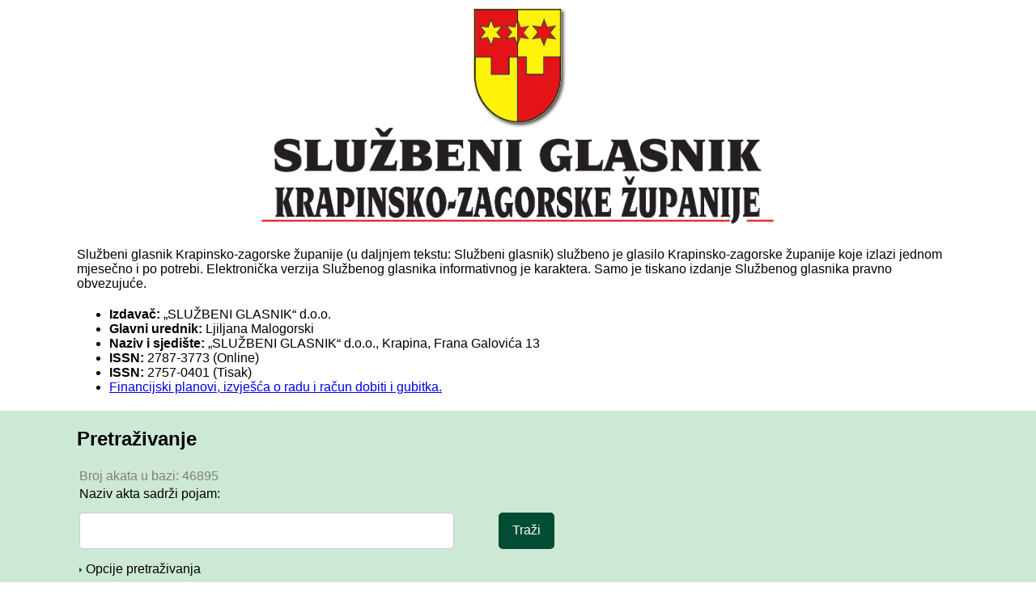

--- FILE ---
content_type: text/html; charset=utf-8
request_url: https://glasnik.kzz.hr/2024/26A
body_size: 112503
content:

<!DOCTYPE html>

<html>
<head><title>
	Krapinsko-zagorska županija - Službeni glasnik
</title><meta name="keywords" content="Krapinsko-zagorska županija, Krapinsko zagorska županija, Zagorje, Službeni glasnik, glasnik" /><meta name="robots" content="index, follow" /><meta name="description" content="Krapinsko-zagorska županija Službeni glasnik" /><meta name="Author" content="Krapinsko-zagorska županija Službeni glasnik" /><meta name="security" content="Public" /><meta name="viewport" content="initial-scale=1" /><link id="Link1" rel="shortcut icon" href="/favicon.gif" type="image/x-icon" /><link id="Link2" rel="icon" href="/favicon.gif" type="image/ico" /><link href="/CSS/screen.css" rel="stylesheet" type="text/css" /><link href="https://kzz.hr/tools/glasnik.css" rel="stylesheet" type="text/css" />	
    <!-- <link href="https://kzz.tvornica.net/tools/glasnik.css" rel="stylesheet" type="text/css" />  -->
</head>
<body>
    <form method="post" action="./26A?broj=2024_26A" id="form1">
<div class="aspNetHidden">
<input type="hidden" name="ToolkitScriptManager2_HiddenField" id="ToolkitScriptManager2_HiddenField" value="" />
<input type="hidden" name="__EVENTTARGET" id="__EVENTTARGET" value="" />
<input type="hidden" name="__EVENTARGUMENT" id="__EVENTARGUMENT" value="" />
<input type="hidden" name="__VIEWSTATE" id="__VIEWSTATE" value="qMLpJ4J6OrHUrdjKeoZwvNBS2xThmaUR+plwvqB7weF5MNPMPtUj/KBGKL3X99ARYXPKidb7XP1uKWmadQXpy7SlJrXOX9urOTQHH2O8N091ik77VgVFDcFFUnos+P2dCME+TxOEOeD3SHVh2053ATwhz7xGvkqAwgdFmYpVuYpT61GbSoAmNT/LTfxTrB//w+V2cBDkAyHkYgIYzsnOtSHbUQwWUoNGrn998wqu11tJ2baFU/36XGY7AG6gq8SuBnPE2LwyteET0mjHfTzXdW4khvz73Yw7/PZ2/[base64]/n3eYI3WvXcuG5EyAxrxCFfFjdLje/N/7TbATr16w85ZF8JSzfDaAwjdLmpB56O2ujQ6cRGPQUIpRl8rhnCdvkkkWpQMGLLUJmCtvEzfYiJVueHWNeQDD2Cj76mVSqZLmIv5DJs6DovRRf9EMKG9UiKJhW5/8Mc1cxD1KZsj8cEuMarHYs9GCtD/5ha+B6FPGPnn9BeDcaY5MqrR6jUYYLfeln/m6Yu5dhbyNDwQPY/5KTdKycg5WgEP1TEdTQb8/is0n9sb6HB3Gau/yjSnlbdlFDnZ4TUP7Km/OAXppMFGKlcK8pnEtPHTLBHYsObpOwLtb22mfpsCvh7odNmdgh46zdYS2dnTkSM61T55kKz0aCM3TGnQYVjORaHnKXyHE8tmUfGrFQHrx0I8sxXaxH5XsZ+PxZgpIJpofjZJFnZ2t073CLXX/fhmlaxEjw2eiGgzP2ic7CaFhc1Y3nzNjDhIQcyWYjkSoTOYB68DCg2H/sJB1SKsZqTP8lWt9kpRoEEncC+Z1jfdZk+9GS+LqwU8SlyvGu/RD08XUidmbldCBDkU3ymSV/I1yYm3TYowgTY9A/yNSYKX/tJNA4zF3tWdtkCpkE4n+jyeYRL2E/nElBuUA7yKWjBmfs8a3V7xAWwvt6Wyp89fpU0cLrKq6DHXenFF7Ukq3Q8agD04nL1hWKfNSE0feg5oT8lG/ioY+q/4LTyrvqZScGiq/5C9F5ha5s/I3MTYoPGHE5OUUMQo7oe8LvVIjjnMOFSl2UBi15vR9eHYpUNderMxPcFjZbS7fgaCC2KQGmc0C2Figc6HCBPwv8L4wKLtpMWAOrmrpGWReCOKIXXwXre/6PVDtiDv75K1pVUwoQiTUvoAeq9428DMAtz2l/mWAJO6vDc9KfqknTDMsuTDNYuu2M7IXJmQHgdIa9x0v2YQ5Vtu2/wUoeaaJbr6T/EcxlWNuwBBSlTGJrriSDOETeRmMYrSXRN2blefdEAzkar6bGvpXG6tGiRG8Xl+LfN4w3H0e//bFMVCioXZhTdYN6BvMdGodJFrbZv0B99ghRcMBOQ1HGrYiYJv+29PZaNqQqGzzg/dIcq6NpvhOd4lYgtbhf3NgtuaZZrXosZClvIV1B18egcZD8jJgWw2c2WVQy/HF5HYcZ3Oh7C1tTx93CYajdqRXNU6AHwOs0p2oc7JBgAA64VROBoj8OGRCOA7EkmZNK3vhIS6OuNmqN/Rhr/RuqJUpkIWb9p1kX38kDQuXC2EX/owidFnzzqPERkKJA8551Bj8jT9vBEabgpNsyq7PkwkmIdtBKyFm8I1g2qz4yigQ2nqtw9Ur18+6PQf9BXHL/6+/b+Nc92MsuCTyl7c05KvWCd/g3VSBeM7TBsVzDEWt9iLqMmaDr5zG0NctFvRRsi5vY683Aoc3BFsA7tcZrZ4fDf6xYM2FNW4SnRv9WgsS74tnAGg2n+KvShV4Pt1DSYp4MkXfFpzu/f2DOJzIuCCSYZ7suT0Z0KMyiPgR29n5MPGK++v5fU87lsAOT0o9vnaB/QTPmYedTKa9WnHwafmfP+jqXA8wV+UORD84Ke+weWP1G2q6SzRRkWYOZ0TnpSyfVwkjZnrWY6M/n4XpaRkw9FGasnON1kxMBk41Ycm5EBYmbKpakfKHfC4A6PP0UkRVGasgb9Uiuok9cupCYtnwlCA9hZinI36N/S8e3kk+wrOCTMXvNji3P2ySgrptxAuyq2odPrbrRbkkG+FIToleo1PLNcCTkbBoWZI4Wqdj9O9vbMhnct3ZV/0O6pXpcizOs4M3uYxanCKn1LIBmPmn7oDm9AB5STRSj0O2mkWYDLmb4wiPlLJJup1aYtwBD5VVcR1DQ3ZTNsxB0w2Tkh4TbGRDaPfWG43i3v3cOrGZDOAhe75BIm4LVNy7PsB6D9JXvB8krKyl0ptn/p0FnThc0jTECHTEIxWZtO7Vua0cankhnF8Z58at5P2J75WEaoFpV8RyCLVh369dJHDWymsiJCQk6y3QHMsCveuMq3Gy5z4/OER7bbym0DB3cv7vCf6zC7giTOL3IkFGHlmuntr5dSJeHnAbJD2aBtgv/YdA1Cj7n8XHYjczjvZ88bR5J6mVZioMsBQ4q/+fl5kkP8GJneaX8mVdO8mi5bfT0/vHm+7GiVz4emB67qJf8/UwNCwGvzPd3tF5dv0Btw7H6q6UxMZwwENt5j9Z2QBVS7wKAQVmPMsAj3BINZQnurCjNDmxj24x+RCAxCdfJphzwJKrRRHSMPUGge7e16HWy4t48vJ/yFL9uN1l6vxzny/[base64]/TGJs3GW9BV0ZQUUPj2Zw7F1w4IZFu0uraxJUJeF3ig9ilT2AXFh6lwBDIkSKERT7CQtCN1NyJbQtDmtA2hM8Z3T1bn3I9N0ZanBBcs5ky5139pE0/pPtxKkiqHVdSpZzVGOQU1dyR8J5aRc7Qf4b7QujpdF1JEZKxQAEH/ifQThEV01zK+j9GTJp9E+iUGiIoSoVDp7hdXDTkVz2a6C7Pvfpw5winWPEjv/YOsIYXEAdMJf7NUoqBOpxVSHkodvozEwtJEfS9z3Zt4H23sLnf/[base64]/k04dp7xbeOiEIvXv1HtcObrEq40snsnew/Xu2rQpabBUWxqpcFgMAi87Cn2HynC6mr3TGfnXKH0xf+6yPA9vcLp+xn79ghr8qK/qzBejZo+IlB3U1+dCyeP7lC5Pyr659+ztFklFSzYhMve0ZbRqkAGjNx09GGsRtE8WrEYLJz/50wGyRJySGZg4rJCt13wLZjdIU+pM9ZEWC3+yfouvc84S1sliezHpZXm9LQDMFgR4pdpvmDhAVGWjrkObyKEn4ejQ9P1koNqYJqESNKRqGDyl7A4yNx+CJr3Ys7rdSNEc1WgVtn0qH0BaUaI13lVWgW+XIuPNxG+L22CIoqwq0FWMkTWcBvWVDj4P27XeaSTLXCpx/cEI+0t50z/Cl9u/S1tKf7xN0jAbll94dAjVpqxd2ITW2mmjBd/Bxfc898Q0T0qDQQziLAB7hL7waruUK5z8BHx9cJ66ymd1qt8S6kKGY1wv+KJQJ73Z1jpGxRSARr7nbpvlrIueJSA76ydHGhPjYGtjonhEBzBMlsEkCpB0sfbnHcuziekJh2BRXNTMdLcuhGRcXl8243ivUdix8/NjUNElDCPyuN6jq/NteXFmFLVQL35PYf21jf6H6VrURCyuwAvAJvddAQo8f9kzGmK+INFYceQLqrV65RFjF4pmhjVt3NNTcB8yAFwkeAYTbvkZc1P7eiXQJmH0iZ+jEltvjNa2TXIPUGYikCER1VVcNQxchVJ3sLTpO7HI2sKTcJCVfY3I5nRK8hiBduP2b/VaNo+4Ux0PykDzwOnkVOuKUXzgm3hK9gefyYA7dayfQexjUBE2rESKZP+YVov7uTxld+dc2S96AHl+8tkeJ0Wb6fIGZ+Reqj2bEjs/aovXHXE3IG+ceRhiP5vxE3hJbFsG23cZPTx8h3jUDg7ghYZcA/[base64]/KwG7c+2PYA33FMZJHIkajpZJu9T8TeJdQbIB32cF1LlAqXawldvW7St76+KJETAG1vibs/hLx/ULM0dr2a7lOu0deTAkdm1ztS49oBvY1VmIELmXcRev1tD7k+fNHzO20acDMRrPju21xv0Ib+bz00qn6sH0j6t2QvveytmRk6lf7ICEOGSMmcO0foh/adBOuvVQDOwxrs2llIsRUzStK26Ch6hfmkRwark7nt4VkcEbxiVT/W5PL6le7aMVvn8y3xycZ+FAygrkN7YN9QIAhmCTFt6YN3X7Vf+/[base64]/7Ce3UbYhzciouuzVIr9p+LYF9COlfyp0TOfh8HuP1nokfnT6pKBp7SpozcyYMzKyW9aHlf7RuWzMBSoNdbMnDnuoqTOVdvz54l1kaKA7kMJpXXY2w/zldQF0nNJxfpjzwhn3yMsSagxn2Hj+g1tDUHK86IfHxlWYJMv1nIn+NLR/r3sw/2yE/0maVaopN0655VmZ3GUe2s9egO16TsOTTA9lQwS0FzBN8Mnl1XJuVngrk9TL6El/E1jvSG2fg1c0Sv5RjiOplmVV7EKArKzgz90bT0bEgMKvJVansXX0+m+un8UWNF56s7gHlSWq1iz4NIj5UhWsKeVZBsD2buPxSEk+zckPRDxwoUw3/K8NnBzmU7sjw2xehNxc4jIQBrfYKwF26X7Kngr32hMQKwT86qz782Dnvg2ipfeTlW1qwl5Hy9phIa3Vyok89jDf6fPSJVc9EFeL0/Uk8B4HLJu3JxXaPau1JT78WM7VhDct6aHAg1BoD0qo4ckYaP++lSu2b3yixyNXX8vdPCqvsA5A9dlNVKNGUjCs6PCAP0YLsZXXR1YMOZcGHnbcJTfVgYVyHGJ9vKLvU5KF5YoncC+Bkuz+TqqY5EE1kW272owcI8vTWC13m44TYTcXVJiSIAxvM2qN7XdTXPiADg9z/1AYzJUg/wLe1c516VXSGIUa3AJhVhl4jPQs1R/Rf5Le5k9sgEbB6LHm+GihioYQ6L28tOMJtncqzUfgCguOf7/RyxRV1wS7hUmJT7tnmxO53rfVQYc/uoOTwGr6Q1zYYrZo/X/XCb96SW/[base64]/ja5fErPNrWXoaKIuXAOYkqnr+kC++0X3TOQWkZuLCFHYSX7B6YVTJbuj28C1JvgTh3aWHRIlCUx8f+dBf8Kh1M1nTNDQgaUaO0X8qwnSbTHYBYI+MARiUIW+QZ1x3/bfd5rdnfobgaYidsYhvVhOH5MWOqtXiv3FCfldw/8qqn+GiJgUFTdfHP9pqcPN30nH0LcwgsFSaUuvAtwVF9KKgzrA3Ys3x/gi86Oip77pvApkTijZ0/8InXb4ygr8v+2MKO+G7fO6vRenSE6NsOjQglmCYVUyUV3eZQb6JR0R69pQ8etzsZKorCzBOjmEjsNRPfYBQlr6d4iF5G+2cX94ua1PiQUKlia8IKQJaLxSVkPAMjeRt9xF5vSPxYTBPmIrZFbFsqTzfOkgmQDlPG8SByOgr58l5yAl1FjhjsHfDdsnOVWrZlEZcJFqt/WgLNzGValU85qvBimlFyrcC5yKrZEP2a5gMc1TqAQ9gd/0u5TLXPmIymCfDWrH9L2Ao/hf1hdyCXyAW5OPJ+khP0NwDLfnShY63jvuy2x43xZKpHV8vRGmxbwMqzxiA+BBrP9cytir6jUSXI7Xc7WTLDnDiBo4LAC7zuzDbu6c6/OL5iIyY/qERselBL+g5OApOAAc2MCf6ME1Y5YxQMLNsA02mMd9knV6W3Rj611JEx0zr37YvQoAt0ypPpJR4xZSw5iANZj463o6gVwibi6tCsxaZx0VvEkqRtzE13RT7gP/7WNk+QWUkCEMMyFTNILWpluWWGzK+rsgkS1g7pKSwT0WZihG233Sv7VZrexN5cgdiXuQuX86BTBwsfVaDR3UoyaYhrfqLKU/jH75Vf8EroYM0HtnEwAHl3vDeJEWr9r4XTGEpCetR5VuLoov+Y1uiSj4vXbN0Cwp5oAzYs/a/qcmbFRzCg1KFkKHSK4ZNtHnxJv9Zo/7E2QpDtUM72QCKjubYSjJXY5k5L+kU3/6EXj4IsFVfxDQ/HgWBUJQl+nvAcVy/+Yt1cTuU+0DBnP0qIn+4gWoKh9T9YAcsZPWXzoKSkgrizVrrl+fNGFm5VmiFZ2fu0ITuXG6/Ii/CQBKPUlwWrzKTNdO/opLY7yRzjMN23Xc5Y8h7qrGby4gsWftO3cdQLJTknau60LDonQnbWcM/aAeSpebX50DOyGuA3JgDPTMEUGKs6+J7aE8W6z38tTiOOd6r5TmRLMHkaGZjNJ9V/MJuFCy7LLggl7qotPOGwJlnsl81OR9NgJcnyPPbWMTDHxNSyQEcvGaiumeC2xWW/RRMd4aMOlAne2P++oWLRjaicwj5Kiuv+g5+vNTUWt7BmUylX7dKkZ4c5wzIxWbeu2JQdz68hRhtJNPyHpnzehmG+CtiiOXkvys8h8Qr3jsSRSVBYkT9jfbz3DQuzALGf65WuRXw3AlpQwRk1sHYtlOG2LwhlheaWrQRfjQEkVFEsMLXit7fxG5EzDtIiwEcE56vpK1/m1g4KaMbYP55ZmYVWjkRMfEYfrsGC6NnuVgZYc28j+5DRx8sAPvPccUeaq3hywC1vSzYlaDOCtlMMQ7sSKCJIAgn8WeF/VWKpJu6HPZ++64La50OGC9ECNb/P4LMdO4cl0D+vMWlKy+MTfrfrgZeW2lpb9mrs1+x65j3OGf/k2qpOFF/As+X5qTmK8mqmCXP3QulkqU/RS1ThFV6vsXtKohtV3flkGGtXxG/I9oDoM3X33AZk2gDnj/84kwMZIOBXyoOrsjiVAruFZwGNl2ba5pgrS0pUf5UJ5gkltMaLjgOgPGnaD1KN91S4WQdZuelZJH78162eZf/V+zLfMroBPSo0kYufgg5s9ZmECwOKdoIDuAPyMViarMA7GC0zBUjGp4+C2qr3pc3w3KYVpSI+y1t/72dRyW1lW5GjeC2fiq0UM9PhH6Y1/fJc58T9TWiv3BtU1yUzKnuAbWnlwioDqpHts6iBk0PhkEuoG8ezQG3Zg/zHMa00R+dP8rd8JX8AtnzAIDawoSSQDfcUZiwNi+pSZs2Ay+xvVTaNzjruhnJ9XRznAze4nAjyO2vDA1YHcrSG2sH68Iu7RHrzhsaLaPo6QG28nIdRyPWcZ47ph0/TWDynECQxoEAz1x9AqdxL4RyzE2PZJHmW7Y6eiyUTY/qCYPXTegbO7urEYdCPTTYag6ntZh4eO+zR5BIzDs+DHxtYCnXxneQ0waJYRINEjUe2JrTvRQxEJYMeCRtpQcylNPe2HIKE2+wyIQEqNDYbkwEQmVKmmyJoPXImcgRei4tlsKbu6VCmzBbF0pWmfTpa2N7GPwLBzE1ZnFrVgWouBdP9fnaQOT0Nol4PAfYv7k/JcnGZadrSHGQxH4gIPQqBP96H2EsIGNVRSQN5U92BIz0soXUYI0Pu53/tUTBBKI0KgvRfGyzx84syfry6gAmmTSfDjpjGnCSYzpRL32shL5ATiLbO9ue2oPDglf1wgpR390xey42Heg0oV3TUI9FdL2lnRT3aHSGnrRj3AFMaQhrZ02OT8DyL6p3vlGl9BySfFRugRGjHw65UFF1PGY+noPyyhffcRLfpiMftnvRdvUIpy8A3GNB1/UZJIEu3Z7ErIwo2K+Aupi2MIFy4+/Bo7ziJUsPjYa2OHbK5TP93U8XVzg3bfAAsRjxta9/mlCHjt/fqwr5PhjGxGAx6JqwqJiOcjQcejjSEDAE+o/0GqhDdWk4w951Bixh4KNHTnXmto9qZskwick5t1vFIZ2MNJ10l1hRyC3sQmhRrn4fbZxpQQb/u6lxJ5+fveozm5uAp/dUsE2Dv5IhWQ9i2gbh7h9pTK53T9jhBNQaz7PSer9IGwl/hOOQvVR/2QRxfHnQrGNQ4+mjEmHfpP51l+jR6ZbSlc23bK72xuHA+k1zZVUXwXXQQsBaTDdQuBHQ6BO/qp3w9hnjkSTRT/9TBeNTFU6ieW/IT7SgMQcKzH2hDUY1zA5jHwBzYb2OUJazrW29glbodOFq18K5P3XljqjauJMQmTzkSV8fgmUC9RR7NMVYfNDMkpeVBvfINoxzbgL5qDjIFtenrWRj1g+JnVc3lY7rbFSN8x9cZ0uSa3Y7IT/e/ci3V7qj/H/geiEJuniGnx/0mYcrjXwYZigvHI7AXsqT8kpPWYIDc5S5RWuBSDq6tEr27Rtkoqe1ImwcJIiOQoc5BhgymZWKrCw2HFJp6EwtI3Ia0sVDKpLtSzUzSh1dNUjTEDvRkRXdout7s/[base64]/4ZDEtJquGzMLd8x9W3NNwWX0MULiKs2OTO15dzh8N1cV6TkLVUcDW2y3yFmQgdpN3oFVpp7dcHbrEkAeYHWdV04NldLTA1agg/2IcPpBL7NRGeyp0OOSQJJUt8AeRwsHy49AVdnKkQwcNVQaL9+oCVcBFq6A8tTqvEfc12iaikimvQP4gwSAAiwfkV3E1air9+RSEZNQrUoKgxmVDK0LRI/lYXva6C4DyYoKv4Vw2mR+i7aR4zBO1cmjo+gMhDQihB/7lDFPDcxN9dZUow3bwLujUvDY8x8IiJBNwYNhwIduQL3MJJ5Pxv1uFEEBQm3rj8OBdUFfsmn3ZgJseMUq+YkNPXqgiyFPi6mJuOERoG9rIESIIBjXqQQK2nACUCtO564G++hh+6oqWLWxHUFJVdaVGGq/l/Mr6B5EbVXo3wbbAdGClV9WjwhCNae2m4/8xBhQp2ruIkvpgYnCXo31XNw+qUpiqYJJzI/gnF2vSI2m9N5byOsEQk4QGu5Zn8EsuwMjCqLyNr1Yf+YK5pv3OVHXveCichfmX0TtKxGwHidWkTptPC7ErgJNsT6ac0IeyOJqv9caC9S48DPmt0e9UFB16FEtjS71Ka1J3eaPN9pK1AsHdhHpiW65Rh/5MSlan5vJyHt8K1NOQ9ApsotHUzzGpifTe+TfrLKTtabNgi6ZiWyAbzmUrAGipGm2QUM5nF5KX7dKddndbLkFKQUjRsP8BUCpIRSQ/AqYXFe4KxplwwG5oi0xY1pwcJCMEfsBV57B+OLbh0CLGLnqX5HSd9BLyoGjwLbyrAgmgwgM9IQyafjDLWrQyyTWGhsljYEk0/EpqHtH9FEfi//S9xQEdJQh5VN61dH155V/+6Fuw81tKX82HjiB9Kh7oEy+FyMLygR/[base64]/AvavlY6GgkvbqJmyIbjV9GCwhGqEqG6e42eG8u7K2Be/oPMUrkh8hcxOPgFugPlM68bBQAzLnmvMuLr4rSJuo6u9hm7XSKkYenGjyRY1p+T2MpyQAFMs4zuMREqMX8Yeivkm4zEO9sJnpJbxtxnpw8SEVIfQm577cN5XH81WGAW1pD1fUMARWx0wOAdNdj7i7WonKSi5eOtj/HN2OT4rxhh46dCYkEBzf1GJX2d9BstW9/cNrRqJK+3Csgayp7TIkcwROtKciO8GMAlMdCgD6t2F1ADnzmFnwrKgphPmbzNN4HBV6UoZsPJrBxEOaxWTjLVs8BGbC69Be5yPsEYEZduJPOnwzKXU0daOjvTH08MadtOEiQ9X6GOYiJlXIRhIha/DFVvs6wNGI4nK8UXRRgIlYqHX/UrBODQ0Yr0qIbrhFg9l7+Elij2EDu+1ls6KRfP4sxMK4xyZ0MoHNaZOdbNy3JZI3aBwcC0Zf2LpCfUNRSLrwqi7OuFRRNslP9BHl+uJkHldd+JmvcDgJVHpYfQauqWozmHqSfbTHPiXt1e0x3ZhTqwW2phVwrLYPo6LnlLFHH76Lq+1pnt7RRsDRZMU0EUnJ3/WwVOT/FSyYSZ+J/IvwCyNCwQv5y+l3/Q33UL7kNlsmVhT8PxN/OpXu91emIEVJCmxZ8Bi3uzDF1YnehljWX7v9WnZ70xfeo/6gzh4rDySO8PXRSGjVIiSFOjRbsdfVOpN/8q3YDc2CjDP7GnvVnkcUVXvIWsoAnoXnI6WLDqV/Jr8/V4g7nBYyji5gZVS9NKPuG2vpnkdfRX48mOqxECbbL8zxF6dR0lDoRjontB+M0/qAIM0zU7xdvVCJ9zY1O3yCKBTKPdyxBt0RWZwYg+QpzZDFj6UEDxWwFQKLc8WAccPuoLNSWL3rjA7ApBvbgdYyj63GOtLyang+ySsgwAaCkSODY1/UE+2BScs/smi48s3l+dJzIthRLdewKg+RacHpm9pdyFDO5pdHtGiRhI7Ijrg6V8k1u9W6rqki3VQZBSk0u3r9IDD33FKQAHMNGavJogcNnQkSDynM2nyOLT5f1TcI039SnAqFDCq1KF/R5l8k6dA7vI7/jYttS0VXFszU1L+ivYLcvYtmAfbuUT9Odnmz5NydJB3fqS05DfXpo+80eMsP07aVrAU87SBR/j2l65Y7WG/xLzcTU1IQ4CvoJWFhEyqNUv3KgIGNVMaZXwrNs4N0ALfeIPqAIYJYNXpFk/ZFVcvHUUbwMumvu1RTuSpUprcF1hNgTP1XnuENkmQ7R1TnYaakpb28un0BnpKlbZe7XIGph//EOJIv3HbIHalJErvMlwsIbd19hiQxeU2NrNUQO+6UOjCZdKrRTG2mTCkn37J/KP/9BtoudKrof7lvXWnYtW9ID8PyIXA5vnj0nz1dFBOgy5UmbP5coRsmzmqhYKRrhP8y/c6MBN3aZxxWrVyfpZpfvxBt4fCqS8tgrTSmAwC1SVN55qtcQb3lMRmur68yKXu/fUSlcRivV8AZ2bUqiTLbsmA/20zPdC5LCgEGgNKGKzGuVVrEiGZQltmnzWJnWgngxlZPtQXn4OYmRroU1MAbW1xpfHtMEO3z6OXUh/ONh7oT/EKah1dSRl5g/dI99OILnlT6KIklFnU6Ql1p555ceyCRsKumPmdQb0SjW/SIiaDtmOOY7HGbwErd7uGn9dnHkQFSPMRGzzdFIjXdktPuy+Ne2UcHXXni3e6z0CpJT4ifzmWHJPO+NZEx/07hCDGaGI3UxPUZp9D66d/vnoQ4m+2bccFs58vHb8rnULa0QkNynShJlbH2wejoJfhTex5hnkgiNLWibOnnNkSlpKHB7NrRUv/33BtwqMQZqc3ua40vvh36Yeql1MAeFc+TfkwDljpyTHd7fUJGRE24wQnnGMlSZztWqYE3zwqf/jUvCThR9gbofQAKOwllWm+Z0C/48ITyhLBUpIt+NPUSk8N9qnZjTl+D1q1nujtwEyjzSnV3FLRAomP5k69rRpVfEYEvynJk7+FhEjYu96+ix1qU2Ccu15hWrAQjH13ni+mCfmbYyPIHDyDit7mOaoKGjd817uXpMD2/JWj9q88VeujyUiSbUElEH8Da95rTHj5iqF5OEUiG+zjdijPqUSMVM5Bs78WLys1qv45Fdevc/w9P/bIjA26fz1ZfjqpL9ZJobnyNve6KP5nRWwQ4QXVkma1+O2m1PTJbCOAatzJrkAeK7RjrrRxEbyDQ+UDEohQzDm6sw9v4feZTeXrzDxsa9Scbc3iT0LeLBeAevLNZuLM99Gq9Vi2G0rW5NHJlGgF5fTTldkjwbbFptEyZMVhmd4tZgx3XOXb37W2LZfk6l/UXhbcLALn/vpiBeeRDIsYhtnMTiLyF0VSIN76O0gomLsHOO6cP+Dw6qjw+2HqjOVVTN0V0+LkU11sosV3DN4CJKTX0EX9RpNyxfubZPM4JdAGAB3n3c0R1+1TpwsymyEN7+5JOL4N9tVglfZ6RWST5grFLm2NYWWsxwOcGeKihyaAi6WDSMCSVhRB5F+hY0TJnYRRa/12PqhYusm7C6QvxY0ht/hbjMnVRpKM8J9e1kntIIEDs/HjGZuLQYyxFT+59y+VxQBsxJyYDuhgZmwov8TWoLLOgBm6wlZoYFsa/m6S5EfBs7706xIV3tmTMbqM2/8/3W+XrkBVv22R5VS7TKtlnbVKIMuuo1aCwJSImEqtx2Ap9zJI7BwoHSBDD9lcTRt5w6tkbWayBHYsseddYdvAs7CN7oBflpEVBPRhbyRi0Myw1MSmxvRI7qrIQ6jfyEaDxfAW78jcRvBtpq6XTTjZwSi95+FSm2hnPbC/1PfTtzcx2RYkwt8T+YSEbCCdGy15dSomDlk7TuQ8JbUA5TJNFwYw4xJh0XbmfFBEJTo4EZXE7Y35Tiat84Efd8/emkcIjQQ4k6snuyV3GxDcAZMOmo3Q/3iDVWakGtQ+RB/em0kRf92m9aUFhXXzhq63tZ6KNT3LqRp8grv4YJ9PgywrIr/+RtXRhA2LnTVIHIhI+ufTmWXgGmaC0NtK7KrHZJP6mWdMxig+lHlVWRkCKhLoiGuepn6MKwVr5qY1JLacDnoVn5hWSEbhf4jDwujUNBHjS2yj1RpCR73moVEM5+ebykRgNbCaj0rcHtI+U3brLPhHsqsN/qySOAdLirVTi6DMT70NRFMoHyBk99b1muxNE98/Q/GYcDb3+wEPMFUNpf7+C8VxDSj9jEBOyAXCmIUecHRWvLpVKm+QmewM0qs1b/yj6D+khDl8RvCHRo+rLSsvXxlLBvQ4I8wxGCNtwPNpSxr9QZtxw++f6NYEfn2hprAgAClNCrVWxW9sxxpK1HROIqZQKsioSIeIS+7mbYEHaKq24OEa/FjTxsdUotcEis5yVKYRbJ3I998R6dyZoGbyv1RwuyXz9oawa2GH5uWxqYg5gExZbM4BwqhAe9MKWuTHGpkK4yAZyfD1A12/7cNPyI4V9ksKK3UHbtdIM2w3Adv7T8jXCvWeiYAHv1UMPY6kWHIsaHot3O1hW2r0M0JXJ1m9aVf+7YbN84SqI8rOLFXhUn5m0P+mYthKLvOq7AW2eO6shsRE4m3L3F+BrAg8UBAQ0pTGwxUP0i2YnoDWdVOCUFcuUVhpzHGx4MmHNUen0/I7naoh5LXE8mN6QAryIPTTG701wBB24rNzoZtkh5IskYknYmtg9GnzFHys/H/OzJm86YRvtIlX8Tv4s1xRQ6rywZ7FQTZmlX0t9+qNkiU3KmCXlLGz2aTyEenEyL6X20zghCvSTT2iGyMWRuHJpI69unsnJV9RHAdfI+l7MQdm/E8TGjKUk1MxXK7WjwgPRFT0/cikUm7rDqdjfx/WwWU/YDKmnXqeQ6nTLLSK2rZ0y7DETTQuaLmFNSIyjYVRPDNqdSbOoh/qLjfIgqRVXtVUJtLChk0LP8QTf6awJlnLB2TS9DAc57hDH/eWnLxqhEEZKsXPYlWMGWi37HaLyYvbFHRptNZh6IUC9VUAKbgVZ5PduzUy7vdYeIt8VVPAEfjGg2h2CXDnZFi5/jT4Lrm4PFRaJyi8H9Hw0isvJyY6muDN6WilNOLt9aEljB492dZGeLDt4IPy3neWnv8aaEiN7gn9eC+WGk4DAEC4X/0KHQCv3PaG3i6PLaYttzFuLJGYF4iOoUeJ/rfuYtMF1bXOqoZvwYHrq+YJC2m6QqKzH8qh0l3/kowHPWXAYRxE/[base64]/NBjQTVXVh7nd4eRpc0xNGOsInNhuVtBh8dfL3olA64yXCFnE2Q0OpK1ECw82UPwnQW3xQaOXPPIB7Sh/vEmu++85JoAaYxQ6OkFYIT9Ojwyc4BQPy5sCSERw2YRWFcJPFnhYFUCIJP1PIWJ9XOsI7PIUDQJwPHxDAxxtwq2qMCGpRCcu56wSipIu2lu9sJ7aIn7fmi25XT6bPpultd3kUnXUcwbxBStYDvQSi9CfOzO7sJ/2lbytkEG3UDLOwNBaNqBMmC4a+LM5NSfd4afkZ/SGGho+4ltvssdhgrv8e6Nr/ASFTZ5MiqQZ4OOXAv8sSl0WSh/nPKkKqWQB8sgyB1JpzDCgRvTYhXKbi7/GgaFKpIIDtwNTE+AYkL1ZzNluhUadKq4OYaPWLJEctXjK7ENT6gI/[base64]/MC4r3hsNgE91wuJoTKC+8m4RYV4grYq4D8smMxpHxFIVCZX7KKFeCXczYO2Lt4m/Z40LBFEGAnJew8DofJj1EstWVDSpjVRftHO/aksavlcclwlaf6P6JAKhGS1ISTsWKgi+auo/vPCERyKVu2w5ORGH5jnRm3NpZ6WqzzmC5tC2/2P9U9TGDAKvK0XgZgjmF709kRo8RMcrOitMDaH4i4oFsF1dHDt6Pi66k4ej+YN62KjrJ9lg83a4bL542aSMxh1fHML272CHgZMmu5RFHudtOuVHbIFj8y0SQUhdqJyb/CGDJjZ6rTFd31SfSzb1APhl/kPCWJjFv/3CRK+Uw1QO/zFZk5YVzcHhUM1kq4hhhdUWcR8i9vU6BC6xv9wI2JKHs1A3gKosdeZUdEVMCxEuLDXF6d5N6gw27yXJ9Ud5ESpeSfOpCqbey9INkT8Onh8TdiMpoN5F4JdKInbSRMMspgSTVEiKXlIWlJK3+G8+8EuRIkxR1lgHPqzNpXCFCRdIhzcj8aYQruXiZrVBRH2IBmx6r/sAbAczSj4/DKbgW0aMWpoJpeAzllx2MBaz+aun5f9S3naCrh5yzE7LC/qz+mG2aVXw8xv0S1+Vvt63tP2dQDrMWV/MTTfRImPGWZtxag+a39HF9ElvF1OeTbLjjIahCBIFEMWN371rNQQY8Q8Sd/rZvEDHI2gzt4QV4jUu7pSElVMCL/hLOMOKUuC1bG/iTun23sEiqjLH4QEhABNBdsOyTSvtaO3rUiUkOIydSPlAtcZ9O71wlrvEp8fg9NKlMw/QsSYKPUMoTHErLIYzUUmIbDhhltEsZUqxaCfYImYHV6Wt57OLBDH8Rr9SVg+KQffad848z2sQYJ7t22FQW8nyG+OSqvKYy0T7rP3OmIKMu4PJ/51kGMaUii1HcepOSV7GUdegrB/gCCGCia17KWBP/H0fxYoPw/1ezQM9lUC4J2s6m7x56Y47f/vMaLJ+CdXesL/dzCPjCMblcFK2jwpv5ToM4M0bAer5jufGw5R6k1sWfnVG0bPhI3VHElWXGP+sOnGpnYSD0WZU7cd6XoS79krNE9IRTHn4CnXNv2s3fkelETamKOEUH0yVCtpahKb/dPZtaUghihw5uazcrk0PiJNLmP8ArrkaXkL1cpgBlRbmY8i8O7dZwlzn10lJtisTO3U/HTNzfG4kaF2zeiCiQJaXHK1bUBPUJk0CUztDgCvnXC80ZYgxcO/95I2rBR+HmIjtteu5ktsgS7yzRPR1riYNXfPiOXlJQDWuTU97Vk7BEOJVUl7ANYqUxxJaOzUmA35GS1J3HaWAR6hRPIJuFn1neHIpsU4UjgUVq3UlTbEIkSCN6ZBL8YZNUJULCXiXMceJdSc7awNZ/+Hnd0tUEr4xq6MTcXFEcQSdlhij4wYpPwM3djzV0WborcukP3HqtmhgyjJWQkSKI3tnMjr4ZJJR2uG7oTFmYhhArQ==" />
</div>

<script type="text/javascript">
//<![CDATA[
var theForm = document.forms['form1'];
if (!theForm) {
    theForm = document.form1;
}
function __doPostBack(eventTarget, eventArgument) {
    if (!theForm.onsubmit || (theForm.onsubmit() != false)) {
        theForm.__EVENTTARGET.value = eventTarget;
        theForm.__EVENTARGUMENT.value = eventArgument;
        theForm.submit();
    }
}
//]]>
</script>


<script src="/WebResource.axd?d=pynGkmcFUV13He1Qd6_TZIh7cFPGaYxzhSOsuypZvphv1Ivo1ZMEuMtj_LAk7GM_z0tPh_qZW5Y3n6vAb9y2xA2&amp;t=638286151360000000" type="text/javascript"></script>


<script type="text/javascript">
//<![CDATA[
var __cultureInfo = {"name":"hr-HR","numberFormat":{"CurrencyDecimalDigits":2,"CurrencyDecimalSeparator":",","IsReadOnly":true,"CurrencyGroupSizes":[3],"NumberGroupSizes":[3],"PercentGroupSizes":[3],"CurrencyGroupSeparator":".","CurrencySymbol":"kn","NaNSymbol":"NaN","CurrencyNegativePattern":8,"NumberNegativePattern":2,"PercentPositivePattern":1,"PercentNegativePattern":1,"NegativeInfinitySymbol":"-Infinity","NegativeSign":"-","NumberDecimalDigits":2,"NumberDecimalSeparator":",","NumberGroupSeparator":".","CurrencyPositivePattern":3,"PositiveInfinitySymbol":"Infinity","PositiveSign":"+","PercentDecimalDigits":2,"PercentDecimalSeparator":",","PercentGroupSeparator":".","PercentSymbol":"%","PerMilleSymbol":"‰","NativeDigits":["0","1","2","3","4","5","6","7","8","9"],"DigitSubstitution":1},"dateTimeFormat":{"AMDesignator":"","Calendar":{"MinSupportedDateTime":"\/Date(-62135596800000)\/","MaxSupportedDateTime":"\/Date(253402297199999)\/","AlgorithmType":1,"CalendarType":1,"Eras":[1],"TwoDigitYearMax":2029,"IsReadOnly":true},"DateSeparator":".","FirstDayOfWeek":1,"CalendarWeekRule":0,"FullDateTimePattern":"d. MMMM yyyy. H:mm:ss","LongDatePattern":"d. MMMM yyyy.","LongTimePattern":"H:mm:ss","MonthDayPattern":"d. MMMM","PMDesignator":"","RFC1123Pattern":"ddd, dd MMM yyyy HH\u0027:\u0027mm\u0027:\u0027ss \u0027GMT\u0027","ShortDatePattern":"d.M.yyyy.","ShortTimePattern":"H:mm","SortableDateTimePattern":"yyyy\u0027-\u0027MM\u0027-\u0027dd\u0027T\u0027HH\u0027:\u0027mm\u0027:\u0027ss","TimeSeparator":":","UniversalSortableDateTimePattern":"yyyy\u0027-\u0027MM\u0027-\u0027dd HH\u0027:\u0027mm\u0027:\u0027ss\u0027Z\u0027","YearMonthPattern":"MMMM, yyyy","AbbreviatedDayNames":["ned","pon","uto","sri","čet","pet","sub"],"ShortestDayNames":["ne","po","ut","sr","če","pe","su"],"DayNames":["nedjelja","ponedjeljak","utorak","srijeda","četvrtak","petak","subota"],"AbbreviatedMonthNames":["sij","vlj","ožu","tra","svi","lip","srp","kol","ruj","lis","stu","pro",""],"MonthNames":["siječanj","veljača","ožujak","travanj","svibanj","lipanj","srpanj","kolovoz","rujan","listopad","studeni","prosinac",""],"IsReadOnly":true,"NativeCalendarName":"gregorijanski kalendar","AbbreviatedMonthGenitiveNames":["sij","vlj","ožu","tra","svi","lip","srp","kol","ruj","lis","stu","pro",""],"MonthGenitiveNames":["siječnja","veljače","ožujka","travnja","svibnja","lipnja","srpnja","kolovoza","rujna","listopada","studenog","prosinca",""]},"eras":[1,"n.e.",null,0]};//]]>
</script>

<script src="/ScriptResource.axd?d=D9drwtSJ4hBA6O8UhT6CQtm7bsyFodyOYlRjfyFWZGsbO35bdQnHfKMQFS9D8LKsCz2hcD8DUjyQZYs6gAKT8j8t6AEofycuLWzSjZdDEPgpSS7pLgMfAYRXY7fcE0S08GueDohPwcG3pZoVdGmWMs-4_crjZpAmn829xvNF1UM1&amp;t=13798092" type="text/javascript"></script>
<script type="text/javascript">
//<![CDATA[
if (typeof(Sys) === 'undefined') throw new Error('ASP.NET Ajax client-side framework failed to load.');
//]]>
</script>

<script src="/ScriptResource.axd?d=JnUc-DEDOM5KzzVKtsL1tUsSNPhbjd6uZlKinbyB-t0Z71JNQe-0Pzvrexgl7DpbiWsc4DgzGA8Qw4EWBEzhmB1hht-7Gs_4GxNbdT13h3aeL12NhLC-gJUTEclsqi9X7m-94jelLV4vwjRRMleP0k8zfDYyxKirRI69jw1hQBiyOr8Z5bwdd0qvPQWqpQwx0&amp;t=13798092" type="text/javascript"></script>
<script src="/js/webkit.js" type="text/javascript"></script>
<script src="/default.aspx?_TSM_HiddenField_=ToolkitScriptManager2_HiddenField&amp;_TSM_CombinedScripts_=%3b%3bAjaxControlToolkit%2c+Version%3d3.0.11119.25533%2c+Culture%3dneutral%2c+PublicKeyToken%3d28f01b0e84b6d53e%3ahr%3a4d583524-207d-4964-a22d-b88e266bdd50%3ae2e86ef9%3a9ea3f0e2%3a9e8e87e9%3a1df13a87%3a9758eba" type="text/javascript"></script>
<div class="aspNetHidden">

	<input type="hidden" name="__VIEWSTATEGENERATOR" id="__VIEWSTATEGENERATOR" value="CA0B0334" />
	<input type="hidden" name="__EVENTVALIDATION" id="__EVENTVALIDATION" value="El63dHv/Tl5dQ8isKtQh4rkz699p7p1Jnva6i7a6kksHpHpnSNGIVpOL7Olusbez0EEku6D6R2UiGCdLN7+VpyjK7tMSUTTm6qT0CDe5yFqr7ff8MYRCYd3QFoPSfa8pOFNekRNuZYo2PBhPaxEBHYpB2sZX6aljNj3bCmVqRKrliKswVCv/rDCPJ5nuGl8GgTyp3qN1Dj9oSz2rd2lGIf8+YqPRTX5Cje5v/oBXNSh5eh6xt8hX3nuy72CikeI93b8Get0WfrJQHEVCDmo0iKsHbAffXNx2cwcW+LTQJa5LoLiKIUhVK1wZYkaUlJgSCFp1/yIkqOxZlfzHvVf/ez1GZ16JinJAqie40VIWWK3/+3r7Lm8M3qOErcKjRHagH+MJlvrSqA982NxKzXYE/5VHb82h/JHu+GewrUleAbqQj62ki+O2LWo0c7TamEPyA4H/HRQFYTgRlW+nEU81KYlP3UwN/u4oquvykeByzoMJ+qqr6wla52x8PsLFKxrpvC1XJZ32J/T0kUfWqDZV7Oj/mCDJjKlFF2nhzjrW1jHfeqSyTGwP2kD4J9pXAnwTlRc1rT9Homo0pR6u46K/LMkhURJX4H3UOj822h8OnrOKFyZ9LEUmlOFqFCPFFRX5Ug72IZTIbtnlUr1fuKdwcVfB+EDG4vcDOEXr91QRN4FWiqimU2dbY2cj9431JlLQRjX6d+J9OZR3r1HU3BCopJUznFKvrgT5GksHFDOEaGjmTghn7oCRPxA/O3a5IuQJM71sDHXWkbKqrcSCuqdVYbmJUkybn8RzIediZTdGETsS9uyTN+fk1Wk/kDrSGmDvXjdd2fApmu8R1NWIXfcHw5puC9YbLjYuXp8MmU7/[base64]/Q+cu30mJYbUyqEmOFauIHNzCY8J3+gvh1b7OA8Uvko2QYQhV5KrSeLpHxOnz8tPQlDUji7DnjW/[base64]//cJ8a9ANOpjcS3tiXoM1nYOhsY9dvIf9Zlzk2CBKMpe/rTIKiusKRdZe51XnV5VJqu93BBv0KzToJefOxs4htLtrzHhBq+rLWQSSPsTJi5hFKIN/gCiVdRqk5MMmj5KD6dHol1pl1/2U/74gXb2yHYihHefBY+o4NZkcmj4Cc9BFASu1AVRo9iCn26HTjO1LvcnMPYN9tBvczbEnwnV/w8Exies/UZbuWeKG+2dERv17M5iKH6LswKV8qygu/l/+XKuLDdaQk4FEk1npZ1vbS+u9hlhI2o5oDcbV8JVgPYcRB9PkY63rn6kFxpl8a3We6hgARbtTs6/kB3PW/Ljrlccz4bq86VwoIGJX7bcr21x1olxqi1hHIzX+oF1npjDfvPP2fuFBycdGEyhv6jIxoDSVbkpwHgYziF0xC/e4tG8MlLyd02MCXs49LokEO+825hXYana2xF/O1qXbaomLN/53i3Pcetv3EPC7/aJvPHd6tjds5o0PagpI3UCYYZbCUZ2JMkQe54p/Brislf4h64J+ufo+g62OVW9J8Kq05sAedE0rvojKw5pVcqvUoCGqYoNk4pDzrIRBWuhDKqWKN5Gb0oW8lc80cl33FvRmsQxg5Gci5vlE0bMuHFDn64k4zseeE32O1+BFLgLxIKtM/cVQ48m6uXm1iOjwhO3LbxoT3xiH9knufQ7iQj4NHD5rfBITnB1dhp4O4AYX9KJS9fqn6oct" />
</div>
        <script type="text/javascript">
//<![CDATA[
Sys.WebForms.PageRequestManager._initialize('ctl00$ToolkitScriptManager2', 'form1', ['tctl00$ContentPlaceHolder1$ctl01$UppStvaraoc','ContentPlaceHolder1_UppStvaraoc','tctl00$ContentPlaceHolder1$ctl01$UppGodina','ContentPlaceHolder1_UppGodina'], [], [], 90, 'ctl00');
//]]>
</script>


        <div>
            <div id="DivTop"></div>

            
              <div  class="standardBorderedBox">
						<center><img src='/images/glasnik_header.png' width="50%"></center>
                        <!-- <span id="ContentPlaceHolder1_Label1"><h1>Službeni glasnik Krapinsko-zagorske županije</h1></span> -->
                        <div  class="mainTextHtml" style="margin-top:15px;margin-bottom:15px;">Službeni glasnik Krapinsko-zagorske županije (u daljnjem tekstu: Službeni glasnik) službeno je glasilo Krapinsko-zagorske županije koje izlazi  jednom mjesečno i po potrebi.
                                Elektronička verzija Službenog glasnika informativnog je karaktera. Samo je tiskano izdanje Službenog glasnika pravno obvezujuće.<br />
                                
                                <ul style="margin-top:20px;margin-bottom:20px;"><li><b>Izdavač:</b> „SLUŽBENI GLASNIK“ d.o.o. </li>
                                <li><b>Glavni urednik:</b> Ljiljana Malogorski</li>
                                <li><b>Naziv i sjedište:</b> „SLUŽBENI GLASNIK“ d.o.o., Krapina, Frana Galovića 13</li>
                                <li><b>ISSN:</b> 2787-3773 (Online)</li>
                                <li><b>ISSN:</b> 2757-0401 (Tisak)</li>
								<li><a href="https://glasnik.kzz.hr/glasnik-financijski-plan.aspx">Financijski planovi, izvješća o radu i račun dobiti i gubitka.</a></li>
                                </ul>
                        </div> 
                        <div id="ContentPlaceHolder1_OpcijePretrazivanja">
                       
                               <div class="textInBorderedBackground"> 
                                          <div>
                                           <div id="ContentPlaceHolder1_PnlSearch" onkeypress="javascript:return WebForm_FireDefaultButton(event, &#39;ContentPlaceHolder1_BtnGlasnikSearch&#39;)">
	
                                                    <span id="ContentPlaceHolder1_LblPretrazivanjeNaslov"><h2>Pretraživanje</h2></span>
                          
                                                 <table >
                                                        <tr>
                                                        <td colspan="2">
                                                              <span id="ContentPlaceHolder1_LblBrojAkata" class="mainTextHtml" style="color:Gray;font-weight:normal;">Broj akata u bazi: 46895</span> 
                                                         </td>
                                                       </tr>
                                                        <tr><td colspan="2">Naziv akta sadrži pojam: </td></tr>
                                                        <tr>
                                                        <td>
                                                            <input name="ctl00$ContentPlaceHolder1$TxtGlasnikSearch" type="text" id="ContentPlaceHolder1_TxtGlasnikSearch" onkeydown="return (event.keyCode!=13);" />&nbsp;
                                                        </td>
                                                        <td>
                                                            <input type="submit" name="ctl00$ContentPlaceHolder1$BtnGlasnikSearch" value="    Traži    " id="ContentPlaceHolder1_BtnGlasnikSearch" />
                                                        </td>
                                                        </tr>
                                                      </table>
                                               
                                                    
                                            
</div>
                                                     
                                               <div id="ContentPlaceHolder1_AccOpcijePretrazivanja">
	<input type="hidden" name="ctl00$ContentPlaceHolder1$AccOpcijePretrazivanja_AccordionExtender_ClientState" id="ContentPlaceHolder1_AccOpcijePretrazivanja_AccordionExtender_ClientState" value="-1" /><div>
		
                                                            <div class="mainTextHtml">
                                                              <table><tr><td style='vertical-align:top;width:5px;'><img src='/images/icon_arrow_green_h14_lab.gif'></td><td style='vertical-align:top;cursor:pointer;'>Opcije pretraživanja</td></tr></table>

                                                            </div>
                                                                
	</div><div style="display:none;">
		
                                                                 
                                                                  <div style="margin-top:10px;margin-left:10px;">
                                                                       
                                                                      <span id="ContentPlaceHolder1_Label2"><b>Stvaraoc akta:</b></span>
                                                                                                 <div style="height:10px;"></div>
                                                                 
                                                                   <div id="ContentPlaceHolder1_UppStvaraoc">
			
                                                                                <span id="ContentPlaceHolder1_DtlStvaraoc"><span>
                                                                                        <div style="margin-left:12px;margin-bottom: -15px;">
                                                                                            <span data-stvaraocId="4"><input id="ContentPlaceHolder1_DtlStvaraoc_ChkStvaraoc_0" type="checkbox" name="ctl00$ContentPlaceHolder1$ctl01$DtlStvaraoc$ctl00$ChkStvaraoc" checked="checked" /><label for="ContentPlaceHolder1_DtlStvaraoc_ChkStvaraoc_0">Grad Donja Stubica</label></span>
                                                                                        </div>
                                                                                    </span><br /><span>
                                                                                        <div style="margin-left:12px;margin-bottom: -15px;">
                                                                                            <span data-stvaraocId="10"><input id="ContentPlaceHolder1_DtlStvaraoc_ChkStvaraoc_1" type="checkbox" name="ctl00$ContentPlaceHolder1$ctl01$DtlStvaraoc$ctl01$ChkStvaraoc" checked="checked" /><label for="ContentPlaceHolder1_DtlStvaraoc_ChkStvaraoc_1">Grad Klanjec</label></span>
                                                                                        </div>
                                                                                    </span><br /><span>
                                                                                        <div style="margin-left:12px;margin-bottom: -15px;">
                                                                                            <span data-stvaraocId="13"><input id="ContentPlaceHolder1_DtlStvaraoc_ChkStvaraoc_2" type="checkbox" name="ctl00$ContentPlaceHolder1$ctl01$DtlStvaraoc$ctl02$ChkStvaraoc" checked="checked" /><label for="ContentPlaceHolder1_DtlStvaraoc_ChkStvaraoc_2">Grad Krapina</label></span>
                                                                                        </div>
                                                                                    </span><br /><span>
                                                                                        <div style="margin-left:12px;margin-bottom: -15px;">
                                                                                            <span data-stvaraocId="23"><input id="ContentPlaceHolder1_DtlStvaraoc_ChkStvaraoc_3" type="checkbox" name="ctl00$ContentPlaceHolder1$ctl01$DtlStvaraoc$ctl03$ChkStvaraoc" checked="checked" /><label for="ContentPlaceHolder1_DtlStvaraoc_ChkStvaraoc_3">Grad Pregrada</label></span>
                                                                                        </div>
                                                                                    </span><br /><span>
                                                                                        <div style="margin-left:12px;margin-bottom: -15px;">
                                                                                            <span data-stvaraocId="21"><input id="ContentPlaceHolder1_DtlStvaraoc_ChkStvaraoc_4" type="checkbox" name="ctl00$ContentPlaceHolder1$ctl01$DtlStvaraoc$ctl04$ChkStvaraoc" checked="checked" /><label for="ContentPlaceHolder1_DtlStvaraoc_ChkStvaraoc_4">Grad Oroslavje</label></span>
                                                                                        </div>
                                                                                    </span><br /><span>
                                                                                        <div style="margin-left:12px;margin-bottom: -15px;">
                                                                                            <span data-stvaraocId="29"><input id="ContentPlaceHolder1_DtlStvaraoc_ChkStvaraoc_5" type="checkbox" name="ctl00$ContentPlaceHolder1$ctl01$DtlStvaraoc$ctl05$ChkStvaraoc" checked="checked" /><label for="ContentPlaceHolder1_DtlStvaraoc_ChkStvaraoc_5">Grad Zabok</label></span>
                                                                                        </div>
                                                                                    </span><br /><span>
                                                                                        <div style="margin-left:12px;margin-bottom: -15px;">
                                                                                            <span data-stvaraocId="31"><input id="ContentPlaceHolder1_DtlStvaraoc_ChkStvaraoc_6" type="checkbox" name="ctl00$ContentPlaceHolder1$ctl01$DtlStvaraoc$ctl06$ChkStvaraoc" checked="checked" /><label for="ContentPlaceHolder1_DtlStvaraoc_ChkStvaraoc_6">Grad Zlatar</label></span>
                                                                                        </div>
                                                                                    </span><br /><span>
                                                                                        <div style="margin-left:12px;margin-bottom: -15px;">
                                                                                            <span data-stvaraocId="32"><input id="ContentPlaceHolder1_DtlStvaraoc_ChkStvaraoc_7" type="checkbox" name="ctl00$ContentPlaceHolder1$ctl01$DtlStvaraoc$ctl07$ChkStvaraoc" checked="checked" /><label for="ContentPlaceHolder1_DtlStvaraoc_ChkStvaraoc_7">Općina Zlatar Bistrica</label></span>
                                                                                        </div>
                                                                                    </span><br /><span>
                                                                                        <div style="margin-left:12px;margin-bottom: -15px;">
                                                                                            <span data-stvaraocId="30"><input id="ContentPlaceHolder1_DtlStvaraoc_ChkStvaraoc_8" type="checkbox" name="ctl00$ContentPlaceHolder1$ctl01$DtlStvaraoc$ctl08$ChkStvaraoc" checked="checked" /><label for="ContentPlaceHolder1_DtlStvaraoc_ChkStvaraoc_8">Općina Zagorska sela</label></span>
                                                                                        </div>
                                                                                    </span><br /><span>
                                                                                        <div style="margin-left:12px;margin-bottom: -15px;">
                                                                                            <span data-stvaraocId="22"><input id="ContentPlaceHolder1_DtlStvaraoc_ChkStvaraoc_9" type="checkbox" name="ctl00$ContentPlaceHolder1$ctl01$DtlStvaraoc$ctl09$ChkStvaraoc" checked="checked" /><label for="ContentPlaceHolder1_DtlStvaraoc_ChkStvaraoc_9">Općina Petrovsko</label></span>
                                                                                        </div>
                                                                                    </span><br /><span>
                                                                                        <div style="margin-left:12px;margin-bottom: -15px;">
                                                                                            <span data-stvaraocId="24"><input id="ContentPlaceHolder1_DtlStvaraoc_ChkStvaraoc_10" type="checkbox" name="ctl00$ContentPlaceHolder1$ctl01$DtlStvaraoc$ctl10$ChkStvaraoc" checked="checked" /><label for="ContentPlaceHolder1_DtlStvaraoc_ChkStvaraoc_10">Općina Radoboj</label></span>
                                                                                        </div>
                                                                                    </span><br /><span>
                                                                                        <div style="margin-left:12px;margin-bottom: -15px;">
                                                                                            <span data-stvaraocId="25"><input id="ContentPlaceHolder1_DtlStvaraoc_ChkStvaraoc_11" type="checkbox" name="ctl00$ContentPlaceHolder1$ctl01$DtlStvaraoc$ctl11$ChkStvaraoc" checked="checked" /><label for="ContentPlaceHolder1_DtlStvaraoc_ChkStvaraoc_11">Općina Stubičke Toplice</label></span>
                                                                                        </div>
                                                                                    </span><br /><span>
                                                                                        <div style="margin-left:12px;margin-bottom: -15px;">
                                                                                            <span data-stvaraocId="26"><input id="ContentPlaceHolder1_DtlStvaraoc_ChkStvaraoc_12" type="checkbox" name="ctl00$ContentPlaceHolder1$ctl01$DtlStvaraoc$ctl12$ChkStvaraoc" checked="checked" /><label for="ContentPlaceHolder1_DtlStvaraoc_ChkStvaraoc_12">Općina Sveti Križ Začretje</label></span>
                                                                                        </div>
                                                                                    </span><br /><span>
                                                                                        <div style="margin-left:12px;margin-bottom: -15px;">
                                                                                            <span data-stvaraocId="27"><input id="ContentPlaceHolder1_DtlStvaraoc_ChkStvaraoc_13" type="checkbox" name="ctl00$ContentPlaceHolder1$ctl01$DtlStvaraoc$ctl13$ChkStvaraoc" checked="checked" /><label for="ContentPlaceHolder1_DtlStvaraoc_ChkStvaraoc_13">Općina Tuhelj</label></span>
                                                                                        </div>
                                                                                    </span><br /><span>
                                                                                        <div style="margin-left:12px;margin-bottom: -15px;">
                                                                                            <span data-stvaraocId="28"><input id="ContentPlaceHolder1_DtlStvaraoc_ChkStvaraoc_14" type="checkbox" name="ctl00$ContentPlaceHolder1$ctl01$DtlStvaraoc$ctl14$ChkStvaraoc" checked="checked" /><label for="ContentPlaceHolder1_DtlStvaraoc_ChkStvaraoc_14">Općina Veliko Trgovišće</label></span>
                                                                                        </div>
                                                                                    </span><br /><span>
                                                                                        <div style="margin-left:12px;margin-bottom: -15px;">
                                                                                            <span data-stvaraocId="14"><input id="ContentPlaceHolder1_DtlStvaraoc_ChkStvaraoc_15" type="checkbox" name="ctl00$ContentPlaceHolder1$ctl01$DtlStvaraoc$ctl15$ChkStvaraoc" checked="checked" /><label for="ContentPlaceHolder1_DtlStvaraoc_ChkStvaraoc_15">Općina Krapinske Toplice</label></span>
                                                                                        </div>
                                                                                    </span><br /><span>
                                                                                        <div style="margin-left:12px;margin-bottom: -15px;">
                                                                                            <span data-stvaraocId="15"><input id="ContentPlaceHolder1_DtlStvaraoc_ChkStvaraoc_16" type="checkbox" name="ctl00$ContentPlaceHolder1$ctl01$DtlStvaraoc$ctl16$ChkStvaraoc" checked="checked" /><label for="ContentPlaceHolder1_DtlStvaraoc_ChkStvaraoc_16">Općina Kumrovec</label></span>
                                                                                        </div>
                                                                                    </span><br /><span>
                                                                                        <div style="margin-left:12px;margin-bottom: -15px;">
                                                                                            <span data-stvaraocId="16"><input id="ContentPlaceHolder1_DtlStvaraoc_ChkStvaraoc_17" type="checkbox" name="ctl00$ContentPlaceHolder1$ctl01$DtlStvaraoc$ctl17$ChkStvaraoc" checked="checked" /><label for="ContentPlaceHolder1_DtlStvaraoc_ChkStvaraoc_17">Općina Lobor</label></span>
                                                                                        </div>
                                                                                    </span><br /><span>
                                                                                        <div style="margin-left:12px;margin-bottom: -15px;">
                                                                                            <span data-stvaraocId="17"><input id="ContentPlaceHolder1_DtlStvaraoc_ChkStvaraoc_18" type="checkbox" name="ctl00$ContentPlaceHolder1$ctl01$DtlStvaraoc$ctl18$ChkStvaraoc" checked="checked" /><label for="ContentPlaceHolder1_DtlStvaraoc_ChkStvaraoc_18">Općina Mače</label></span>
                                                                                        </div>
                                                                                    </span><br /><span>
                                                                                        <div style="margin-left:12px;margin-bottom: -15px;">
                                                                                            <span data-stvaraocId="18"><input id="ContentPlaceHolder1_DtlStvaraoc_ChkStvaraoc_19" type="checkbox" name="ctl00$ContentPlaceHolder1$ctl01$DtlStvaraoc$ctl19$ChkStvaraoc" checked="checked" /><label for="ContentPlaceHolder1_DtlStvaraoc_ChkStvaraoc_19">Općina Marija Bistrica</label></span>
                                                                                        </div>
                                                                                    </span><br /><span>
                                                                                        <div style="margin-left:12px;margin-bottom: -15px;">
                                                                                            <span data-stvaraocId="19"><input id="ContentPlaceHolder1_DtlStvaraoc_ChkStvaraoc_20" type="checkbox" name="ctl00$ContentPlaceHolder1$ctl01$DtlStvaraoc$ctl20$ChkStvaraoc" checked="checked" /><label for="ContentPlaceHolder1_DtlStvaraoc_ChkStvaraoc_20">Općina Mihovljan</label></span>
                                                                                        </div>
                                                                                    </span><br /><span>
                                                                                        <div style="margin-left:12px;margin-bottom: -15px;">
                                                                                            <span data-stvaraocId="20"><input id="ContentPlaceHolder1_DtlStvaraoc_ChkStvaraoc_21" type="checkbox" name="ctl00$ContentPlaceHolder1$ctl01$DtlStvaraoc$ctl21$ChkStvaraoc" checked="checked" /><label for="ContentPlaceHolder1_DtlStvaraoc_ChkStvaraoc_21">Općina Novi Golubovec</label></span>
                                                                                        </div>
                                                                                    </span><br /><span>
                                                                                        <div style="margin-left:12px;margin-bottom: -15px;">
                                                                                            <span data-stvaraocId="11"><input id="ContentPlaceHolder1_DtlStvaraoc_ChkStvaraoc_22" type="checkbox" name="ctl00$ContentPlaceHolder1$ctl01$DtlStvaraoc$ctl22$ChkStvaraoc" checked="checked" /><label for="ContentPlaceHolder1_DtlStvaraoc_ChkStvaraoc_22">Općina Konjščina</label></span>
                                                                                        </div>
                                                                                    </span><br /><span>
                                                                                        <div style="margin-left:12px;margin-bottom: -15px;">
                                                                                            <span data-stvaraocId="12"><input id="ContentPlaceHolder1_DtlStvaraoc_ChkStvaraoc_23" type="checkbox" name="ctl00$ContentPlaceHolder1$ctl01$DtlStvaraoc$ctl23$ChkStvaraoc" checked="checked" /><label for="ContentPlaceHolder1_DtlStvaraoc_ChkStvaraoc_23">Općina Kraljevec na Sutli</label></span>
                                                                                        </div>
                                                                                    </span><br /><span>
                                                                                        <div style="margin-left:12px;margin-bottom: -15px;">
                                                                                            <span data-stvaraocId="1"><input id="ContentPlaceHolder1_DtlStvaraoc_ChkStvaraoc_24" type="checkbox" name="ctl00$ContentPlaceHolder1$ctl01$DtlStvaraoc$ctl24$ChkStvaraoc" checked="checked" /><label for="ContentPlaceHolder1_DtlStvaraoc_ChkStvaraoc_24">Općina Bedekovčina</label></span>
                                                                                        </div>
                                                                                    </span><br /><span>
                                                                                        <div style="margin-left:12px;margin-bottom: -15px;">
                                                                                            <span data-stvaraocId="2"><input id="ContentPlaceHolder1_DtlStvaraoc_ChkStvaraoc_25" type="checkbox" name="ctl00$ContentPlaceHolder1$ctl01$DtlStvaraoc$ctl25$ChkStvaraoc" checked="checked" /><label for="ContentPlaceHolder1_DtlStvaraoc_ChkStvaraoc_25">Općina Budinščina</label></span>
                                                                                        </div>
                                                                                    </span><br /><span>
                                                                                        <div style="margin-left:12px;margin-bottom: -15px;">
                                                                                            <span data-stvaraocId="3"><input id="ContentPlaceHolder1_DtlStvaraoc_ChkStvaraoc_26" type="checkbox" name="ctl00$ContentPlaceHolder1$ctl01$DtlStvaraoc$ctl26$ChkStvaraoc" checked="checked" /><label for="ContentPlaceHolder1_DtlStvaraoc_ChkStvaraoc_26">Općina Desinić</label></span>
                                                                                        </div>
                                                                                    </span><br /><span>
                                                                                        <div style="margin-left:12px;margin-bottom: -15px;">
                                                                                            <span data-stvaraocId="5"><input id="ContentPlaceHolder1_DtlStvaraoc_ChkStvaraoc_27" type="checkbox" name="ctl00$ContentPlaceHolder1$ctl01$DtlStvaraoc$ctl27$ChkStvaraoc" checked="checked" /><label for="ContentPlaceHolder1_DtlStvaraoc_ChkStvaraoc_27">Općina Đurmanec</label></span>
                                                                                        </div>
                                                                                    </span><br /><span>
                                                                                        <div style="margin-left:12px;margin-bottom: -15px;">
                                                                                            <span data-stvaraocId="6"><input id="ContentPlaceHolder1_DtlStvaraoc_ChkStvaraoc_28" type="checkbox" name="ctl00$ContentPlaceHolder1$ctl01$DtlStvaraoc$ctl28$ChkStvaraoc" checked="checked" /><label for="ContentPlaceHolder1_DtlStvaraoc_ChkStvaraoc_28">Općina Gornja Stubica</label></span>
                                                                                        </div>
                                                                                    </span><br /><span>
                                                                                        <div style="margin-left:12px;margin-bottom: -15px;">
                                                                                            <span data-stvaraocId="7"><input id="ContentPlaceHolder1_DtlStvaraoc_ChkStvaraoc_29" type="checkbox" name="ctl00$ContentPlaceHolder1$ctl01$DtlStvaraoc$ctl29$ChkStvaraoc" checked="checked" /><label for="ContentPlaceHolder1_DtlStvaraoc_ChkStvaraoc_29">Općina Hrašćina</label></span>
                                                                                        </div>
                                                                                    </span><br /><span>
                                                                                        <div style="margin-left:12px;margin-bottom: -15px;">
                                                                                            <span data-stvaraocId="8"><input id="ContentPlaceHolder1_DtlStvaraoc_ChkStvaraoc_30" type="checkbox" name="ctl00$ContentPlaceHolder1$ctl01$DtlStvaraoc$ctl30$ChkStvaraoc" checked="checked" /><label for="ContentPlaceHolder1_DtlStvaraoc_ChkStvaraoc_30">Općina Hum na Sutli</label></span>
                                                                                        </div>
                                                                                    </span><br /><span>
                                                                                        <div style="margin-left:12px;margin-bottom: -15px;">
                                                                                            <span data-stvaraocId="9"><input id="ContentPlaceHolder1_DtlStvaraoc_ChkStvaraoc_31" type="checkbox" name="ctl00$ContentPlaceHolder1$ctl01$DtlStvaraoc$ctl31$ChkStvaraoc" checked="checked" /><label for="ContentPlaceHolder1_DtlStvaraoc_ChkStvaraoc_31">Općina Jesenje</label></span>
                                                                                        </div>
                                                                                    </span><br /><span>
                                                                                        <div style="margin-left:12px;margin-bottom: -15px;">
                                                                                            <span data-stvaraocId="50"><input id="ContentPlaceHolder1_DtlStvaraoc_ChkStvaraoc_32" type="checkbox" name="ctl00$ContentPlaceHolder1$ctl01$DtlStvaraoc$ctl32$ChkStvaraoc" checked="checked" /><label for="ContentPlaceHolder1_DtlStvaraoc_ChkStvaraoc_32">Dječji vrtić "Zipkica"</label></span>
                                                                                        </div>
                                                                                    </span><br /><span>
                                                                                        <div style="margin-left:12px;margin-bottom: -15px;">
                                                                                            <span data-stvaraocId="59"><input id="ContentPlaceHolder1_DtlStvaraoc_ChkStvaraoc_33" type="checkbox" name="ctl00$ContentPlaceHolder1$ctl01$DtlStvaraoc$ctl33$ChkStvaraoc" checked="checked" /><label for="ContentPlaceHolder1_DtlStvaraoc_ChkStvaraoc_33">Stožer civilne zaštite Općine Desinić</label></span>
                                                                                        </div>
                                                                                    </span><br /><span>
                                                                                        <div style="margin-left:12px;margin-bottom: -15px;">
                                                                                            <span data-stvaraocId="63"><input id="ContentPlaceHolder1_DtlStvaraoc_ChkStvaraoc_34" type="checkbox" name="ctl00$ContentPlaceHolder1$ctl01$DtlStvaraoc$ctl34$ChkStvaraoc" checked="checked" /><label for="ContentPlaceHolder1_DtlStvaraoc_ChkStvaraoc_34">Više jedinica lokalne samoprave</label></span>
                                                                                        </div>
                                                                                    </span><br /><span>
                                                                                        <div style="margin-left:12px;margin-bottom: -15px;">
                                                                                            <span data-stvaraocId="60"><input id="ContentPlaceHolder1_DtlStvaraoc_ChkStvaraoc_35" type="checkbox" name="ctl00$ContentPlaceHolder1$ctl01$DtlStvaraoc$ctl35$ChkStvaraoc" checked="checked" /><label for="ContentPlaceHolder1_DtlStvaraoc_ChkStvaraoc_35">EKO-FLOR d.o.o.</label></span>
                                                                                        </div>
                                                                                    </span><br /><span>
                                                                                        <div style="margin-left:12px;margin-bottom: -15px;">
                                                                                            <span data-stvaraocId="61"><input id="ContentPlaceHolder1_DtlStvaraoc_ChkStvaraoc_36" type="checkbox" name="ctl00$ContentPlaceHolder1$ctl01$DtlStvaraoc$ctl36$ChkStvaraoc" checked="checked" /><label for="ContentPlaceHolder1_DtlStvaraoc_ChkStvaraoc_36">Turistička zajednica područja Kumrovec, Desinić, Zagorska sela</label></span>
                                                                                        </div>
                                                                                    </span><br /><span>
                                                                                        <div style="margin-left:12px;margin-bottom: -15px;">
                                                                                            <span data-stvaraocId="62"><input id="ContentPlaceHolder1_DtlStvaraoc_ChkStvaraoc_37" type="checkbox" name="ctl00$ContentPlaceHolder1$ctl01$DtlStvaraoc$ctl37$ChkStvaraoc" checked="checked" /><label for="ContentPlaceHolder1_DtlStvaraoc_ChkStvaraoc_37">Gospodarstvo - socijalno vijeće</label></span>
                                                                                        </div>
                                                                                    </span><br /><span>
                                                                                        <div style="margin-left:12px;margin-bottom: -15px;">
                                                                                            <span data-stvaraocId="51"><input id="ContentPlaceHolder1_DtlStvaraoc_ChkStvaraoc_38" type="checkbox" name="ctl00$ContentPlaceHolder1$ctl01$DtlStvaraoc$ctl38$ChkStvaraoc" checked="checked" /><label for="ContentPlaceHolder1_DtlStvaraoc_ChkStvaraoc_38">Turistička zajednica Krapinsko-zagorske županije</label></span>
                                                                                        </div>
                                                                                    </span><br /><span>
                                                                                        <div style="margin-left:12px;margin-bottom: -15px;">
                                                                                            <span data-stvaraocId="52"><input id="ContentPlaceHolder1_DtlStvaraoc_ChkStvaraoc_39" type="checkbox" name="ctl00$ContentPlaceHolder1$ctl01$DtlStvaraoc$ctl39$ChkStvaraoc" checked="checked" /><label for="ContentPlaceHolder1_DtlStvaraoc_ChkStvaraoc_39">Zavod za prostorno uređenje KZŽ</label></span>
                                                                                        </div>
                                                                                    </span><br /><span>
                                                                                        <div style="margin-left:12px;margin-bottom: -15px;">
                                                                                            <span data-stvaraocId="53"><input id="ContentPlaceHolder1_DtlStvaraoc_ChkStvaraoc_40" type="checkbox" name="ctl00$ContentPlaceHolder1$ctl01$DtlStvaraoc$ctl40$ChkStvaraoc" checked="checked" /><label for="ContentPlaceHolder1_DtlStvaraoc_ChkStvaraoc_40">Komunalac Konjščina d.o.o.</label></span>
                                                                                        </div>
                                                                                    </span><br /><span>
                                                                                        <div style="margin-left:12px;margin-bottom: -15px;">
                                                                                            <span data-stvaraocId="42"><input id="ContentPlaceHolder1_DtlStvaraoc_ChkStvaraoc_41" type="checkbox" name="ctl00$ContentPlaceHolder1$ctl01$DtlStvaraoc$ctl41$ChkStvaraoc" checked="checked" /><label for="ContentPlaceHolder1_DtlStvaraoc_ChkStvaraoc_41">Turistička zajednica grada Zlatara</label></span>
                                                                                        </div>
                                                                                    </span><br /><span>
                                                                                        <div style="margin-left:12px;margin-bottom: -15px;">
                                                                                            <span data-stvaraocId="43"><input id="ContentPlaceHolder1_DtlStvaraoc_ChkStvaraoc_42" type="checkbox" name="ctl00$ContentPlaceHolder1$ctl01$DtlStvaraoc$ctl42$ChkStvaraoc" checked="checked" /><label for="ContentPlaceHolder1_DtlStvaraoc_ChkStvaraoc_42">Turistička zajednica grada Oroslavja</label></span>
                                                                                        </div>
                                                                                    </span><br /><span>
                                                                                        <div style="margin-left:12px;margin-bottom: -15px;">
                                                                                            <span data-stvaraocId="44"><input id="ContentPlaceHolder1_DtlStvaraoc_ChkStvaraoc_43" type="checkbox" name="ctl00$ContentPlaceHolder1$ctl01$DtlStvaraoc$ctl43$ChkStvaraoc" checked="checked" /><label for="ContentPlaceHolder1_DtlStvaraoc_ChkStvaraoc_43">Turistička zajednica općine Tuhelj</label></span>
                                                                                        </div>
                                                                                    </span><br /><span>
                                                                                        <div style="margin-left:12px;margin-bottom: -15px;">
                                                                                            <span data-stvaraocId="45"><input id="ContentPlaceHolder1_DtlStvaraoc_ChkStvaraoc_44" type="checkbox" name="ctl00$ContentPlaceHolder1$ctl01$DtlStvaraoc$ctl44$ChkStvaraoc" checked="checked" /><label for="ContentPlaceHolder1_DtlStvaraoc_ChkStvaraoc_44">Turistička zajednica općine Kumrovec</label></span>
                                                                                        </div>
                                                                                    </span><br /><span>
                                                                                        <div style="margin-left:12px;margin-bottom: -15px;">
                                                                                            <span data-stvaraocId="54"><input id="ContentPlaceHolder1_DtlStvaraoc_ChkStvaraoc_45" type="checkbox" name="ctl00$ContentPlaceHolder1$ctl01$DtlStvaraoc$ctl45$ChkStvaraoc" checked="checked" /><label for="ContentPlaceHolder1_DtlStvaraoc_ChkStvaraoc_45">Zelenjak d.o.o. Klanjec</label></span>
                                                                                        </div>
                                                                                    </span><br /><span>
                                                                                        <div style="margin-left:12px;margin-bottom: -15px;">
                                                                                            <span data-stvaraocId="55"><input id="ContentPlaceHolder1_DtlStvaraoc_ChkStvaraoc_46" type="checkbox" name="ctl00$ContentPlaceHolder1$ctl01$DtlStvaraoc$ctl46$ChkStvaraoc" checked="checked" /><label for="ContentPlaceHolder1_DtlStvaraoc_ChkStvaraoc_46">Turistička zajednica područja Srce Zagorja</label></span>
                                                                                        </div>
                                                                                    </span><br /><span>
                                                                                        <div style="margin-left:12px;margin-bottom: -15px;">
                                                                                            <span data-stvaraocId="56"><input id="ContentPlaceHolder1_DtlStvaraoc_ChkStvaraoc_47" type="checkbox" name="ctl00$ContentPlaceHolder1$ctl01$DtlStvaraoc$ctl47$ChkStvaraoc" checked="checked" /><label for="ContentPlaceHolder1_DtlStvaraoc_ChkStvaraoc_47">Turistička zajednica područja Donja Stubica i Gornja Stubica</label></span>
                                                                                        </div>
                                                                                    </span><br /><span>
                                                                                        <div style="margin-left:12px;margin-bottom: -15px;">
                                                                                            <span data-stvaraocId="57"><input id="ContentPlaceHolder1_DtlStvaraoc_ChkStvaraoc_48" type="checkbox" name="ctl00$ContentPlaceHolder1$ctl01$DtlStvaraoc$ctl48$ChkStvaraoc" checked="checked" /><label for="ContentPlaceHolder1_DtlStvaraoc_ChkStvaraoc_48">Općinska knjižnica i čitaonica Općine Sveti Kriz Začretje</label></span>
                                                                                        </div>
                                                                                    </span><br /><span>
                                                                                        <div style="margin-left:12px;margin-bottom: -15px;">
                                                                                            <span data-stvaraocId="58"><input id="ContentPlaceHolder1_DtlStvaraoc_ChkStvaraoc_49" type="checkbox" name="ctl00$ContentPlaceHolder1$ctl01$DtlStvaraoc$ctl49$ChkStvaraoc" checked="checked" /><label for="ContentPlaceHolder1_DtlStvaraoc_ChkStvaraoc_49">Općinska knjižnica i čitaonica Općine Bedekovčina</label></span>
                                                                                        </div>
                                                                                    </span><br /><span>
                                                                                        <div style="margin-left:12px;margin-bottom: -15px;">
                                                                                            <span data-stvaraocId="33"><input id="ContentPlaceHolder1_DtlStvaraoc_ChkStvaraoc_50" type="checkbox" name="ctl00$ContentPlaceHolder1$ctl01$DtlStvaraoc$ctl50$ChkStvaraoc" checked="checked" /><label for="ContentPlaceHolder1_DtlStvaraoc_ChkStvaraoc_50">Krapinsko-zagorska županija</label></span>
                                                                                        </div>
                                                                                    </span><br /><span>
                                                                                        <div style="margin-left:12px;margin-bottom: -15px;">
                                                                                            <span data-stvaraocId="34"><input id="ContentPlaceHolder1_DtlStvaraoc_ChkStvaraoc_51" type="checkbox" name="ctl00$ContentPlaceHolder1$ctl01$DtlStvaraoc$ctl51$ChkStvaraoc" checked="checked" /><label for="ContentPlaceHolder1_DtlStvaraoc_ChkStvaraoc_51">Ured državne uprave u Krapinsko-zagorskoj županiji</label></span>
                                                                                        </div>
                                                                                    </span><br /><span>
                                                                                        <div style="margin-left:12px;margin-bottom: -15px;">
                                                                                            <span data-stvaraocId="35"><input id="ContentPlaceHolder1_DtlStvaraoc_ChkStvaraoc_52" type="checkbox" name="ctl00$ContentPlaceHolder1$ctl01$DtlStvaraoc$ctl52$ChkStvaraoc" checked="checked" /><label for="ContentPlaceHolder1_DtlStvaraoc_ChkStvaraoc_52">Turistička zajednica Općine Stubičke Toplice</label></span>
                                                                                        </div>
                                                                                    </span><br /><span>
                                                                                        <div style="margin-left:12px;margin-bottom: -15px;">
                                                                                            <span data-stvaraocId="36"><input id="ContentPlaceHolder1_DtlStvaraoc_ChkStvaraoc_53" type="checkbox" name="ctl00$ContentPlaceHolder1$ctl01$DtlStvaraoc$ctl53$ChkStvaraoc" checked="checked" /><label for="ContentPlaceHolder1_DtlStvaraoc_ChkStvaraoc_53">Uprava za ceste Krapinsko - zagorske županije</label></span>
                                                                                        </div>
                                                                                    </span><br /><span>
                                                                                        <div style="margin-left:12px;margin-bottom: -15px;">
                                                                                            <span data-stvaraocId="37"><input id="ContentPlaceHolder1_DtlStvaraoc_ChkStvaraoc_54" type="checkbox" name="ctl00$ContentPlaceHolder1$ctl01$DtlStvaraoc$ctl54$ChkStvaraoc" checked="checked" /><label for="ContentPlaceHolder1_DtlStvaraoc_ChkStvaraoc_54">Ustavni sud Republike Hrvatske</label></span>
                                                                                        </div>
                                                                                    </span><br /><span>
                                                                                        <div style="margin-left:12px;margin-bottom: -15px;">
                                                                                            <span data-stvaraocId="38"><input id="ContentPlaceHolder1_DtlStvaraoc_ChkStvaraoc_55" type="checkbox" name="ctl00$ContentPlaceHolder1$ctl01$DtlStvaraoc$ctl55$ChkStvaraoc" checked="checked" /><label for="ContentPlaceHolder1_DtlStvaraoc_ChkStvaraoc_55">Središnji državni ured za upravu</label></span>
                                                                                        </div>
                                                                                    </span><br /><span>
                                                                                        <div style="margin-left:12px;margin-bottom: -15px;">
                                                                                            <span data-stvaraocId="39"><input id="ContentPlaceHolder1_DtlStvaraoc_ChkStvaraoc_56" type="checkbox" name="ctl00$ContentPlaceHolder1$ctl01$DtlStvaraoc$ctl56$ChkStvaraoc" checked="checked" /><label for="ContentPlaceHolder1_DtlStvaraoc_ChkStvaraoc_56">Povjerenik Vlade Republike Hrvatske</label></span>
                                                                                        </div>
                                                                                    </span><br /><span>
                                                                                        <div style="margin-left:12px;margin-bottom: -15px;">
                                                                                            <span data-stvaraocId="40"><input id="ContentPlaceHolder1_DtlStvaraoc_ChkStvaraoc_57" type="checkbox" name="ctl00$ContentPlaceHolder1$ctl01$DtlStvaraoc$ctl57$ChkStvaraoc" checked="checked" /><label for="ContentPlaceHolder1_DtlStvaraoc_ChkStvaraoc_57">Turistička zajednica grada Krapine</label></span>
                                                                                        </div>
                                                                                    </span><br /><span>
                                                                                        <div style="margin-left:12px;margin-bottom: -15px;">
                                                                                            <span data-stvaraocId="41"><input id="ContentPlaceHolder1_DtlStvaraoc_ChkStvaraoc_58" type="checkbox" name="ctl00$ContentPlaceHolder1$ctl01$DtlStvaraoc$ctl58$ChkStvaraoc" checked="checked" /><label for="ContentPlaceHolder1_DtlStvaraoc_ChkStvaraoc_58">Turistička zajednice općine Krapinske Toplice</label></span>
                                                                                        </div>
                                                                                    </span><br /><span>
                                                                                        <div style="margin-left:12px;margin-bottom: -15px;">
                                                                                            <span data-stvaraocId="46"><input id="ContentPlaceHolder1_DtlStvaraoc_ChkStvaraoc_59" type="checkbox" name="ctl00$ContentPlaceHolder1$ctl01$DtlStvaraoc$ctl59$ChkStvaraoc" checked="checked" /><label for="ContentPlaceHolder1_DtlStvaraoc_ChkStvaraoc_59">Turistička zajednica grada Donja Stubica</label></span>
                                                                                        </div>
                                                                                    </span><br /><span>
                                                                                        <div style="margin-left:12px;margin-bottom: -15px;">
                                                                                            <span data-stvaraocId="48"><input id="ContentPlaceHolder1_DtlStvaraoc_ChkStvaraoc_60" type="checkbox" name="ctl00$ContentPlaceHolder1$ctl01$DtlStvaraoc$ctl60$ChkStvaraoc" checked="checked" /><label for="ContentPlaceHolder1_DtlStvaraoc_ChkStvaraoc_60">Turistička zajednica grada Zaboka</label></span>
                                                                                        </div>
                                                                                    </span><br /><span>
                                                                                        <div style="margin-left:12px;margin-bottom: -15px;">
                                                                                            <span data-stvaraocId="49"><input id="ContentPlaceHolder1_DtlStvaraoc_ChkStvaraoc_61" type="checkbox" name="ctl00$ContentPlaceHolder1$ctl01$DtlStvaraoc$ctl61$ChkStvaraoc" checked="checked" /><label for="ContentPlaceHolder1_DtlStvaraoc_ChkStvaraoc_61">Turistička zajednica grada Pregrade</label></span>
                                                                                        </div>
                                                                                    </span></span>                                                 
                                                                                <div style="height:30px"></div>
                                                                                 <input type="button" name="ctl00$ContentPlaceHolder1$ctl01$BtnOznaciSveStvaraoce" value="Označi sve" onclick="javascript:__doPostBack(&#39;ctl00$ContentPlaceHolder1$ctl01$BtnOznaciSveStvaraoce&#39;,&#39;&#39;)" id="ContentPlaceHolder1_BtnOznaciSveStvaraoce" />
                                                                                 &nbsp;
                                                                                 <input type="button" name="ctl00$ContentPlaceHolder1$ctl01$BtnOdznaciSveStvaraoce" value="Odznači sve" onclick="javascript:__doPostBack(&#39;ctl00$ContentPlaceHolder1$ctl01$BtnOdznaciSveStvaraoce&#39;,&#39;&#39;)" id="ContentPlaceHolder1_BtnOdznaciSveStvaraoce" />
                                                                   
                                                                                 
                                                                                 
                                                                        
		</div>
                                                                           <div id="ContentPlaceHolder1_UpgStvaraoc" style="display:none;">
			
                                                                                    <div style="text-align:center;padding:5px;"><img  src="/images/ajax-loader-grayb.gif" /></div>
                                                                                    
		</div>
                                                          
                                                          
                                                                         <span id="ContentPlaceHolder1_Label3"><div style='height:10px;'></div><b>Godina:</b></span>
                                                                            <div style="height:10px;"></div>
                                                                          <div id="ContentPlaceHolder1_UppGodina">
			
                                                                                 <table id="ContentPlaceHolder1_DtlGodina" cellspacing="0" style="border-collapse:collapse;">
				<tr>
					<td>
                                                                                          <div style="margin-bottom:7px;">
                                                                                          &nbsp;  <input id="ContentPlaceHolder1_DtlGodina_ChkGodina_0" type="checkbox" name="ctl00$ContentPlaceHolder1$ctl01$DtlGodina$ctl00$ChkGodina" checked="checked" /><label for="ContentPlaceHolder1_DtlGodina_ChkGodina_0">2025</label>
                                                                                          &nbsp;
                                                                                              </div>
                                                                                     </td><td>
                                                                                          <div style="margin-bottom:7px;">
                                                                                          &nbsp;  <input id="ContentPlaceHolder1_DtlGodina_ChkGodina_1" type="checkbox" name="ctl00$ContentPlaceHolder1$ctl01$DtlGodina$ctl01$ChkGodina" checked="checked" /><label for="ContentPlaceHolder1_DtlGodina_ChkGodina_1">2024</label>
                                                                                          &nbsp;
                                                                                              </div>
                                                                                     </td><td>
                                                                                          <div style="margin-bottom:7px;">
                                                                                          &nbsp;  <input id="ContentPlaceHolder1_DtlGodina_ChkGodina_2" type="checkbox" name="ctl00$ContentPlaceHolder1$ctl01$DtlGodina$ctl02$ChkGodina" checked="checked" /><label for="ContentPlaceHolder1_DtlGodina_ChkGodina_2">2023</label>
                                                                                          &nbsp;
                                                                                              </div>
                                                                                     </td><td>
                                                                                          <div style="margin-bottom:7px;">
                                                                                          &nbsp;  <input id="ContentPlaceHolder1_DtlGodina_ChkGodina_3" type="checkbox" name="ctl00$ContentPlaceHolder1$ctl01$DtlGodina$ctl03$ChkGodina" checked="checked" /><label for="ContentPlaceHolder1_DtlGodina_ChkGodina_3">2022</label>
                                                                                          &nbsp;
                                                                                              </div>
                                                                                     </td>
				</tr><tr>
					<td>
                                                                                          <div style="margin-bottom:7px;">
                                                                                          &nbsp;  <input id="ContentPlaceHolder1_DtlGodina_ChkGodina_4" type="checkbox" name="ctl00$ContentPlaceHolder1$ctl01$DtlGodina$ctl04$ChkGodina" checked="checked" /><label for="ContentPlaceHolder1_DtlGodina_ChkGodina_4">2021</label>
                                                                                          &nbsp;
                                                                                              </div>
                                                                                     </td><td>
                                                                                          <div style="margin-bottom:7px;">
                                                                                          &nbsp;  <input id="ContentPlaceHolder1_DtlGodina_ChkGodina_5" type="checkbox" name="ctl00$ContentPlaceHolder1$ctl01$DtlGodina$ctl05$ChkGodina" checked="checked" /><label for="ContentPlaceHolder1_DtlGodina_ChkGodina_5">2020</label>
                                                                                          &nbsp;
                                                                                              </div>
                                                                                     </td><td>
                                                                                          <div style="margin-bottom:7px;">
                                                                                          &nbsp;  <input id="ContentPlaceHolder1_DtlGodina_ChkGodina_6" type="checkbox" name="ctl00$ContentPlaceHolder1$ctl01$DtlGodina$ctl06$ChkGodina" checked="checked" /><label for="ContentPlaceHolder1_DtlGodina_ChkGodina_6">2019</label>
                                                                                          &nbsp;
                                                                                              </div>
                                                                                     </td><td>
                                                                                          <div style="margin-bottom:7px;">
                                                                                          &nbsp;  <input id="ContentPlaceHolder1_DtlGodina_ChkGodina_7" type="checkbox" name="ctl00$ContentPlaceHolder1$ctl01$DtlGodina$ctl07$ChkGodina" checked="checked" /><label for="ContentPlaceHolder1_DtlGodina_ChkGodina_7">2018</label>
                                                                                          &nbsp;
                                                                                              </div>
                                                                                     </td>
				</tr><tr>
					<td>
                                                                                          <div style="margin-bottom:7px;">
                                                                                          &nbsp;  <input id="ContentPlaceHolder1_DtlGodina_ChkGodina_8" type="checkbox" name="ctl00$ContentPlaceHolder1$ctl01$DtlGodina$ctl08$ChkGodina" checked="checked" /><label for="ContentPlaceHolder1_DtlGodina_ChkGodina_8">2017</label>
                                                                                          &nbsp;
                                                                                              </div>
                                                                                     </td><td>
                                                                                          <div style="margin-bottom:7px;">
                                                                                          &nbsp;  <input id="ContentPlaceHolder1_DtlGodina_ChkGodina_9" type="checkbox" name="ctl00$ContentPlaceHolder1$ctl01$DtlGodina$ctl09$ChkGodina" checked="checked" /><label for="ContentPlaceHolder1_DtlGodina_ChkGodina_9">2016</label>
                                                                                          &nbsp;
                                                                                              </div>
                                                                                     </td><td>
                                                                                          <div style="margin-bottom:7px;">
                                                                                          &nbsp;  <input id="ContentPlaceHolder1_DtlGodina_ChkGodina_10" type="checkbox" name="ctl00$ContentPlaceHolder1$ctl01$DtlGodina$ctl10$ChkGodina" checked="checked" /><label for="ContentPlaceHolder1_DtlGodina_ChkGodina_10">2015</label>
                                                                                          &nbsp;
                                                                                              </div>
                                                                                     </td><td>
                                                                                          <div style="margin-bottom:7px;">
                                                                                          &nbsp;  <input id="ContentPlaceHolder1_DtlGodina_ChkGodina_11" type="checkbox" name="ctl00$ContentPlaceHolder1$ctl01$DtlGodina$ctl11$ChkGodina" checked="checked" /><label for="ContentPlaceHolder1_DtlGodina_ChkGodina_11">2014</label>
                                                                                          &nbsp;
                                                                                              </div>
                                                                                     </td>
				</tr><tr>
					<td>
                                                                                          <div style="margin-bottom:7px;">
                                                                                          &nbsp;  <input id="ContentPlaceHolder1_DtlGodina_ChkGodina_12" type="checkbox" name="ctl00$ContentPlaceHolder1$ctl01$DtlGodina$ctl12$ChkGodina" checked="checked" /><label for="ContentPlaceHolder1_DtlGodina_ChkGodina_12">2013</label>
                                                                                          &nbsp;
                                                                                              </div>
                                                                                     </td><td>
                                                                                          <div style="margin-bottom:7px;">
                                                                                          &nbsp;  <input id="ContentPlaceHolder1_DtlGodina_ChkGodina_13" type="checkbox" name="ctl00$ContentPlaceHolder1$ctl01$DtlGodina$ctl13$ChkGodina" checked="checked" /><label for="ContentPlaceHolder1_DtlGodina_ChkGodina_13">2012</label>
                                                                                          &nbsp;
                                                                                              </div>
                                                                                     </td><td>
                                                                                          <div style="margin-bottom:7px;">
                                                                                          &nbsp;  <input id="ContentPlaceHolder1_DtlGodina_ChkGodina_14" type="checkbox" name="ctl00$ContentPlaceHolder1$ctl01$DtlGodina$ctl14$ChkGodina" checked="checked" /><label for="ContentPlaceHolder1_DtlGodina_ChkGodina_14">2011</label>
                                                                                          &nbsp;
                                                                                              </div>
                                                                                     </td><td>
                                                                                          <div style="margin-bottom:7px;">
                                                                                          &nbsp;  <input id="ContentPlaceHolder1_DtlGodina_ChkGodina_15" type="checkbox" name="ctl00$ContentPlaceHolder1$ctl01$DtlGodina$ctl15$ChkGodina" checked="checked" /><label for="ContentPlaceHolder1_DtlGodina_ChkGodina_15">2010</label>
                                                                                          &nbsp;
                                                                                              </div>
                                                                                     </td>
				</tr><tr>
					<td>
                                                                                          <div style="margin-bottom:7px;">
                                                                                          &nbsp;  <input id="ContentPlaceHolder1_DtlGodina_ChkGodina_16" type="checkbox" name="ctl00$ContentPlaceHolder1$ctl01$DtlGodina$ctl16$ChkGodina" checked="checked" /><label for="ContentPlaceHolder1_DtlGodina_ChkGodina_16">2009</label>
                                                                                          &nbsp;
                                                                                              </div>
                                                                                     </td><td>
                                                                                          <div style="margin-bottom:7px;">
                                                                                          &nbsp;  <input id="ContentPlaceHolder1_DtlGodina_ChkGodina_17" type="checkbox" name="ctl00$ContentPlaceHolder1$ctl01$DtlGodina$ctl17$ChkGodina" checked="checked" /><label for="ContentPlaceHolder1_DtlGodina_ChkGodina_17">2008</label>
                                                                                          &nbsp;
                                                                                              </div>
                                                                                     </td><td>
                                                                                          <div style="margin-bottom:7px;">
                                                                                          &nbsp;  <input id="ContentPlaceHolder1_DtlGodina_ChkGodina_18" type="checkbox" name="ctl00$ContentPlaceHolder1$ctl01$DtlGodina$ctl18$ChkGodina" checked="checked" /><label for="ContentPlaceHolder1_DtlGodina_ChkGodina_18">2007</label>
                                                                                          &nbsp;
                                                                                              </div>
                                                                                     </td><td>
                                                                                          <div style="margin-bottom:7px;">
                                                                                          &nbsp;  <input id="ContentPlaceHolder1_DtlGodina_ChkGodina_19" type="checkbox" name="ctl00$ContentPlaceHolder1$ctl01$DtlGodina$ctl19$ChkGodina" checked="checked" /><label for="ContentPlaceHolder1_DtlGodina_ChkGodina_19">2006</label>
                                                                                          &nbsp;
                                                                                              </div>
                                                                                     </td>
				</tr><tr>
					<td>
                                                                                          <div style="margin-bottom:7px;">
                                                                                          &nbsp;  <input id="ContentPlaceHolder1_DtlGodina_ChkGodina_20" type="checkbox" name="ctl00$ContentPlaceHolder1$ctl01$DtlGodina$ctl20$ChkGodina" checked="checked" /><label for="ContentPlaceHolder1_DtlGodina_ChkGodina_20">2005</label>
                                                                                          &nbsp;
                                                                                              </div>
                                                                                     </td><td>
                                                                                          <div style="margin-bottom:7px;">
                                                                                          &nbsp;  <input id="ContentPlaceHolder1_DtlGodina_ChkGodina_21" type="checkbox" name="ctl00$ContentPlaceHolder1$ctl01$DtlGodina$ctl21$ChkGodina" checked="checked" /><label for="ContentPlaceHolder1_DtlGodina_ChkGodina_21">2004</label>
                                                                                          &nbsp;
                                                                                              </div>
                                                                                     </td><td>
                                                                                          <div style="margin-bottom:7px;">
                                                                                          &nbsp;  <input id="ContentPlaceHolder1_DtlGodina_ChkGodina_22" type="checkbox" name="ctl00$ContentPlaceHolder1$ctl01$DtlGodina$ctl22$ChkGodina" checked="checked" /><label for="ContentPlaceHolder1_DtlGodina_ChkGodina_22">2003</label>
                                                                                          &nbsp;
                                                                                              </div>
                                                                                     </td><td>
                                                                                          <div style="margin-bottom:7px;">
                                                                                          &nbsp;  <input id="ContentPlaceHolder1_DtlGodina_ChkGodina_23" type="checkbox" name="ctl00$ContentPlaceHolder1$ctl01$DtlGodina$ctl23$ChkGodina" checked="checked" /><label for="ContentPlaceHolder1_DtlGodina_ChkGodina_23">2002</label>
                                                                                          &nbsp;
                                                                                              </div>
                                                                                     </td>
				</tr><tr>
					<td>
                                                                                          <div style="margin-bottom:7px;">
                                                                                          &nbsp;  <input id="ContentPlaceHolder1_DtlGodina_ChkGodina_24" type="checkbox" name="ctl00$ContentPlaceHolder1$ctl01$DtlGodina$ctl24$ChkGodina" checked="checked" /><label for="ContentPlaceHolder1_DtlGodina_ChkGodina_24">2001</label>
                                                                                          &nbsp;
                                                                                              </div>
                                                                                     </td><td>
                                                                                          <div style="margin-bottom:7px;">
                                                                                          &nbsp;  <input id="ContentPlaceHolder1_DtlGodina_ChkGodina_25" type="checkbox" name="ctl00$ContentPlaceHolder1$ctl01$DtlGodina$ctl25$ChkGodina" checked="checked" /><label for="ContentPlaceHolder1_DtlGodina_ChkGodina_25">2000</label>
                                                                                          &nbsp;
                                                                                              </div>
                                                                                     </td><td>
                                                                                          <div style="margin-bottom:7px;">
                                                                                          &nbsp;  <input id="ContentPlaceHolder1_DtlGodina_ChkGodina_26" type="checkbox" name="ctl00$ContentPlaceHolder1$ctl01$DtlGodina$ctl26$ChkGodina" checked="checked" /><label for="ContentPlaceHolder1_DtlGodina_ChkGodina_26">1999</label>
                                                                                          &nbsp;
                                                                                              </div>
                                                                                     </td><td>
                                                                                          <div style="margin-bottom:7px;">
                                                                                          &nbsp;  <input id="ContentPlaceHolder1_DtlGodina_ChkGodina_27" type="checkbox" name="ctl00$ContentPlaceHolder1$ctl01$DtlGodina$ctl27$ChkGodina" checked="checked" /><label for="ContentPlaceHolder1_DtlGodina_ChkGodina_27">1998</label>
                                                                                          &nbsp;
                                                                                              </div>
                                                                                     </td>
				</tr><tr>
					<td>
                                                                                          <div style="margin-bottom:7px;">
                                                                                          &nbsp;  <input id="ContentPlaceHolder1_DtlGodina_ChkGodina_28" type="checkbox" name="ctl00$ContentPlaceHolder1$ctl01$DtlGodina$ctl28$ChkGodina" checked="checked" /><label for="ContentPlaceHolder1_DtlGodina_ChkGodina_28">1997</label>
                                                                                          &nbsp;
                                                                                              </div>
                                                                                     </td><td>
                                                                                          <div style="margin-bottom:7px;">
                                                                                          &nbsp;  <input id="ContentPlaceHolder1_DtlGodina_ChkGodina_29" type="checkbox" name="ctl00$ContentPlaceHolder1$ctl01$DtlGodina$ctl29$ChkGodina" checked="checked" /><label for="ContentPlaceHolder1_DtlGodina_ChkGodina_29">1996</label>
                                                                                          &nbsp;
                                                                                              </div>
                                                                                     </td><td>
                                                                                          <div style="margin-bottom:7px;">
                                                                                          &nbsp;  <input id="ContentPlaceHolder1_DtlGodina_ChkGodina_30" type="checkbox" name="ctl00$ContentPlaceHolder1$ctl01$DtlGodina$ctl30$ChkGodina" checked="checked" /><label for="ContentPlaceHolder1_DtlGodina_ChkGodina_30">1995</label>
                                                                                          &nbsp;
                                                                                              </div>
                                                                                     </td><td>
                                                                                          <div style="margin-bottom:7px;">
                                                                                          &nbsp;  <input id="ContentPlaceHolder1_DtlGodina_ChkGodina_31" type="checkbox" name="ctl00$ContentPlaceHolder1$ctl01$DtlGodina$ctl31$ChkGodina" checked="checked" /><label for="ContentPlaceHolder1_DtlGodina_ChkGodina_31">1994</label>
                                                                                          &nbsp;
                                                                                              </div>
                                                                                     </td>
				</tr><tr>
					<td>
                                                                                          <div style="margin-bottom:7px;">
                                                                                          &nbsp;  <input id="ContentPlaceHolder1_DtlGodina_ChkGodina_32" type="checkbox" name="ctl00$ContentPlaceHolder1$ctl01$DtlGodina$ctl32$ChkGodina" checked="checked" /><label for="ContentPlaceHolder1_DtlGodina_ChkGodina_32">1993</label>
                                                                                          &nbsp;
                                                                                              </div>
                                                                                     </td><td></td><td></td><td></td>
				</tr>
			</table> 
                                                                          
                                                                                 <input type="submit" name="ctl00$ContentPlaceHolder1$ctl01$BtnOznaciSvegodine" value="Označi sve" id="ContentPlaceHolder1_BtnOznaciSvegodine" />
                                                                                 &nbsp;<input type="submit" name="ctl00$ContentPlaceHolder1$ctl01$BtnOdznaciSveGodine" value="Odznači sve" id="ContentPlaceHolder1_BtnOdznaciSveGodine" />
                                                                                   &nbsp;<input type="submit" name="ctl00$ContentPlaceHolder1$ctl01$BtnOznaciNakon2000" value="Označi samo godine nakon 2000." id="ContentPlaceHolder1_BtnOznaciNakon2000" />
                                                                                   <span id="ContentPlaceHolder1_LblNapomenaNakon2001"><br />Napomena: za brojeve prije 2001. godine vidljivi su samo sadržaji, tj. nije moguće brojeve u cijelosti preuzeti u PDF formatu</span>
                                                                            
                                                                                 
                                                                                   
		</div> 
                                                                        
                                                                                <div id="ContentPlaceHolder1_UpgGodina" style="display:none;">
			
                                                                                    <div style="text-align:center;padding:5px;"><img  src="/images/ajax-loader-grayb.gif" /></div>
                                                                                    
		</div>
                                                                             
                                                                </div>
                                                
                                                            
	</div>
</div>
                                
                                                  
                                                              
                                            </div>        
                                            
                                </div>    
                              
                       
                        
                       
                        <div style="height:5px;"></div>
                         
                         <span id="ContentPlaceHolder1_LblBroj"><p><a href='/default.aspx'>&lt; Natrag</a></p><table class='mainTextHtml'><tr><td><a target='_blank' href='/brojevi/kzz_glasnik_2024_26A.pdf'><img style='border-width:0' src='/images/button_glasnik_download.png'></a></td><td><h1 style='font-size:1.5em'>Broj: 26A </h1>Godina: 2024</br>Datum: 28.6.2024.</td></tr></table><hr class='hr_contentList'><h2>Sadržaj:</h2><div style='height:2px'></div><div style='height:6px;font-size:5px;'></div><p class='mainTextHtml' style='font-size:1.4em;margin:0px;'><b>GRAD ZABOK</b></p><div style='height:1px;font-size:5px'></div><p class='mainTextHtml' style='font-weight:bold;font-size:1.2em;margin:0px;'><b>AKTI GRADSKOG VIJEĆA</b></p><div style='height:3px;font-size:5px;'></div><label class='mainTextHtml'>1. Odluka o Godišnjem izvještaju o izvršenju Proračuna Grada Zaboka za 2023. godinu</label><br><label class='mainTextHtml'>2. Odluka o II. izmjenama i dopunama Proračuna Grada Zaboka za 2024. godinu i projekcija za 2025. i 2026. godinu</label><br><label class='mainTextHtml'>3. II. Izmjene Programa javnih potreba u kulturi Grada Zaboka za 2023. godinu</label><br><label class='mainTextHtml'>4. Odluka o raspodjeli rezultata poslovanja Grada Zaboka</label><br><label class='mainTextHtml'>5. Zaključak o prihvaćanju Izvješća o izvršenju Programa građenja komunalne infrastrukture u Gradu Zaboku za 2023. godinu</label><br><label class='mainTextHtml'>6. Zaključak o prihvaćanju Izvješća o izvršenju Programa javnih potreba u kulturi Grada Zaboka za 2023. godinu</label><br><label class='mainTextHtml'>7. Zaključak o prihvaćanju Izvješća o izvršenju Programa javnih potreba u sportu Grada Zaboka za 2023. godinu</label><br><label class='mainTextHtml'>8. Zaključak o prihvaćanju Izvješća o izvršenju Programa održavanja komunalne infrastrukture u Gradu Zaboku za 2023. godinu</label><br><label class='mainTextHtml'>9. Zaključak o prihvaćanju Izvješća o izvršenju Programa socijalne skrbi Grada Zaboka za 2023. godinu</label><br><div style='height:6px;font-size:5px;'></div><p class='mainTextHtml' style='font-size:1.4em;margin:0px;'><b>OPĆINA RADOBOJ</b></p><div style='height:1px;font-size:5px'></div><p class='mainTextHtml' style='font-weight:bold;font-size:1.2em;margin:0px;'><b>AKTI GRADSKOG VIJEĆA</b></p><div style='height:3px;font-size:5px;'></div><label class='mainTextHtml'>1. I. Izmjena Proračuna Općine Radoboj za 2024. godinu</label><br><label class='mainTextHtml'>2. I. Izmjena Programa održavanja komunalne infrastrukture na području Općine Radoboj za 2024. godinu</label><br><label class='mainTextHtml'>3. I. Izmjene i dopunu Programa gradnje objekata i uređaja komunalne infrastrukture na području Općine Radoboj za 2024. godinu</label><br></span>
                                        
        
                       
            </div>
            
 </div>           
                  
                 


                <div id="DivFixedBackToTopButton" onclick="goToByScroll('DivTop')"; class="topButtonFixed">
                <img src="/images/onTopArrow.png" />
                </div>

                 <script>
 
                 var isNearBottom=false;
                 $(window).scroll(function () 
                 {
                   if (isNearBottom==false && $(window).scrollTop() >= 0.7 * ($(document).height() - $(window).height() )) {
                      isNearBottom=true
                      $("#DivFixedBackToTopButton").fadeIn(300)
                   }
                   if (isNearBottom==true && $(window).scrollTop() <  0.7 * ($(document).height() - $(window).height() )) {
                      isNearBottom=false
                      $("#DivFixedBackToTopButton").fadeOut(300)
                   }
   
                });

                  function goToByScroll(id)
                        {
                              // Remove "link" from the ID
                            id = id.replace("link", "");
                              // Scroll
                            $('html,body').animate({
                                scrollTop: $("#"+id).offset().top},
                                'slow');
                        }
        

                        $("#sidebar > ul > li > a").click(function(e) { 
                              // Prevent a page reload when a link is pressed
                            e.preventDefault(); 
                              // Call the scroll function
                            goToByScroll($(this).attr("id"));           
                        });
                 </script>

        </div>
    

<script type="text/javascript">
//<![CDATA[
Sys.Application.add_init(function() {
    $create(AjaxControlToolkit.AccordionBehavior, {"ClientStateFieldID":"ContentPlaceHolder1_AccOpcijePretrazivanja_AccordionExtender_ClientState","FadeTransitions":true,"SelectedIndex":-1,"id":"ContentPlaceHolder1_AccOpcijePretrazivanja_AccordionExtender","requireOpenedPane":false}, null, null, $get("ContentPlaceHolder1_AccOpcijePretrazivanja"));
});
Sys.Application.add_init(function() {
    $create(Sys.UI._UpdateProgress, {"associatedUpdatePanelId":"ContentPlaceHolder1_UppStvaraoc","displayAfter":500,"dynamicLayout":true}, null, null, $get("ContentPlaceHolder1_UpgStvaraoc"));
});
Sys.Application.add_init(function() {
    $create(Sys.UI._UpdateProgress, {"associatedUpdatePanelId":"ContentPlaceHolder1_UppGodina","displayAfter":500,"dynamicLayout":true}, null, null, $get("ContentPlaceHolder1_UpgGodina"));
});
//]]>
</script>
</form>
</body>
</html>


--- FILE ---
content_type: text/css
request_url: https://glasnik.kzz.hr/CSS/screen.css
body_size: 3848
content:

/* ajax__tab_mainInfoWindow-theme theme (img/yui/sprite.png) */

/* body */

body {
    /*
    font-size: 12px;
    margin: 0px 0px 0px 0px;
    padding: 10px;
    text-align: left;
    line-height: 15px;
        */
}

.topButtonFixed {
    border-radius: 5px;
    position: fixed;
    padding-top: 18px;
    padding-left: 15px;
    display: none;
    cursor: pointer;
    bottom: 10px;
    right: 10px;
    width: 42px;
    height: 42px;
    background-color: gray;
    opacity: 0.3;
    transition: all .3s ease-in-out;
    -webkit-transition: all .3s ease-in-out;
    -moz-transition: all .3s ease-in-out;
    -o-transition: all .3s ease-in-out;
    -ms-transition: all .3s ease-in-out;
}

.noMarginPadding
{
		padding:0px;
		margin:0px;
}
.noMargin 
{
    margin: 0px;
}
.cursorPointer
{
	cursor:pointer;
}	

.accordionGrayPane {

    color: #686868;
    vertical-align: middle;
    padding-top: 10px;
    cursor: pointer;
    padding-left: 15px;
    font-size: 1.2em;
    margin-bottom: 10px;
    margin-left: 7px;
    background-color: white;
    -webkit-box-shadow: 1px 1px 3px 1px rgba(0, 0, 0, 0.17), inset 0px 0px 0px 0px rgba(0, 0, 0, 0);
    box-shadow: 1px 1px 3px 1px rgba(0, 0, 0, 0.17), inset 0px 0px 0px 0px rgba(0, 0, 0, 0);
    -o-box-shadow: 1px 1px 3px 1px rgba(0, 0, 0, 0.17), inset 0px 0px 0px 0px rgba(0, 0, 0, 0);
    -moz-box-shadow: 0px 0px 3px 0px rgba(0, 0, 0, 0.17), inset 0px 0px 0px 0px rgba(0, 0, 0, 0);
    -ms-box-shadow: 1px 1px 3px 1px rgba(0, 0, 0, 0.17), inset 0px 0px 0px 0px rgba(0, 0, 0, 0);
    width: 98% !important;
    height: 25px;
    transition: all .4s ease-in-out;
    -webkit-transition: all .4s ease-in-out;
    -moz-transition: all .4s ease-in-out;
    -o-transition: all .4s ease-in-out;
    -ms-transition: all .4s ease-in-out;
}

.accordionGrayPane:hover
{
    background-color:White;
    -webkit-box-shadow:  1px 1px 5px 1px rgba(0, 0, 0, 0.2), inset 1px 1px 15px 1px rgba(0, 0, 0, 0.1);
    box-shadow: 1px 1px 5px 1px rgba(0, 0, 0, 0.2),  inset 1px 1px 15px 1px rgba(0, 0, 0, 0.1);
    -o-box-shadow:  1px 1px 5px 1px rgba(0, 0, 0, 0.2), inset 1px 1px 15px 1px rgba(0, 0, 0, 0.1);
    -moz-box-shadow: 1px 1px 5px 1px rgba(0, 0, 0, 0.2), inset 1px 1px 15px 1px rgba(0, 0, 0, 0.1);
    -ms-box-shadow: 1px 1px 5px 1px rgba(0, 0, 0, 0.2), inset 1px 1px 15px 1px rgba(0, 0, 0, 0.1);
    padding-left:18px;

    
}  
.standardBorderedBox .heading
{
 font-weight:bold;
 color:#104727;
 font-size:15px; 
 line-height:20px;
}

.imageButton
{
    border-width:0px;
    margin-top:6px;
    margin-bottom:6px;
}


/* -----------PAGING--------------- */
    .gridViewPager span {padding:  4px 5px 4px 5px;font-weight:bold;background-color:white; }     
.gridViewPager td

{
padding-left: 1px;
padding-right: 1px;
padding-top: 8px;    
}
.gridViewPager a

{
    text-align:center;
    background-color:lightgray;
    padding: 3px 6px 3px 6px;
    color:#4c4c4c;
}  

.gridViewPagerMenuBox span {padding:  4px 5px 4px 5px;font-weight:bold;background-color:white; }     
.gridViewPagerMenuBox td

{
padding-left: 1px;
padding-right: 1px;
    
}
.gridViewPagerMenuBox a

{
    text-align:center;
    background-color:lightgray;
    padding: 3px 6px 3px 6px;
    color:#4c4c4c;
}  
a .arrow

{
    text-indent:12px;
    background: url("/images/icon_arrow_green_indent.gif");
    background-repeat:no-repeat;
}

/*--------------------------------menuleft  menuinside----------------------*/

/*
.menuLeft
{
vertical-align: middle;
}
*/

.textInBorderedBackground
{
    
    border-style: solid;
    border-width: 1px;
    border-color: #e1e1e1;
    background-color: #F7F7F7;
  
    padding: 3px 5px 3px 5px;
    margin-bottom:4px;
}



--- FILE ---
content_type: text/css
request_url: https://kzz.hr/tools/glasnik.css
body_size: 12310
content:
@import url('https://fonts.cdnfonts.com/css/roboto-slab-2');

h1 {
    color: #004E34!important;
    padding-bottom: 20px;
    border-bottom: 1px solid;
}
* {
    box-sizing: border-box;
}
body {
    font-family: 'Roboto Slab', sans-serif;
    padding: 0;
    margin: 0;

}

#ContentPlaceHolder1_PnlSearch span#ContentPlaceHolder1_LblPretrazivanjeNaslov + table {
    width: 100%;
    max-width: 700px;
}

.textInBorderedBackground {
    background-color: #CDE9D5!important;
    border: none;
    padding: 1px 0 20px 0;

}

#ContentPlaceHolder1_TxtGlasnikSearch {
    background: #fff;
    color: #3a3e44;
    border-color: rgba(0,0,0,0.2);
    border-width: 1px;
    border-style: solid;
    border-radius: 5px;
    outline: none !important;
    height: 45px!important;
    max-width: 720px;
    width: 90%;
    margin: 10px 0;
    padding-left: 15px;
    padding-right: 15px;
}

#ContentPlaceHolder1_BtnGlasnikSearch,
#ContentPlaceHolder1_BtnOznaciSveStvaraoce,
#ContentPlaceHolder1_BtnOdznaciSveStvaraoce,
#ContentPlaceHolder1_BtnOznaciSvegodine,
#ContentPlaceHolder1_BtnOdznaciSveGodine,
#ContentPlaceHolder1_BtnOznaciNakon2000,
#ContentPlaceHolder1_LblBroj p a
{
    position: relative;
    cursor: pointer;
    white-space: nowrap;
    text-decoration: none;
    text-align: center;
    outline: none !important;
    font-family: "Poppins",sans-serif;
    font-size: 16px;
    font-weight: 400;
    line-height: 1.5;
    letter-spacing: 0;
    height: 45px;
    min-width: 0;
    padding: 0.25em 1em;
    border-style: solid;
    border-width: 1px;
    border-radius: 5px;
    -webkit-box-pack: center;
    background-color: #004d34;
    color: #fff;
    border-color: rgba(0,0,0,0.1);
}

#ContentPlaceHolder1_PnlSearch,
#ContentPlaceHolder1_AccOpcijePretrazivanja,
.standardBorderedBox .mainTextHtml,
#ContentPlaceHolder1_Label1,
#ContentPlaceHolder1_PnlSviBrojevi,
#ContentPlaceHolder1_LblBroj,
table.contentList,
span#ContentPlaceHolder1_LblBrojAkata.mainTextHtml,
span#ContentPlaceHolder1_LblSearchParameters.mainTextHtml,
div#DivTop + h1, div#DivTop + h1 + h2
{
    max-width: 1170px;
    width: 100%;
    margin-left: auto;
    margin-right: auto;
    position: relative;
    z-index: 1;
    display: block;
}



.accordionGrayPane {
    border: 1px solid rgba(0,0,0,0.1);
    border-radius: 8px;
    box-shadow: none;
    padding: 10px;
    margin-left: 0;
    font-size: 16px;
    font-weight: 700;
    height: 100%;
    color: #004E34!important;
}

.accordionGrayPane:hover {
    padding-left: 18px;
    box-shadow: none;
}

@media (max-width: 1280px){
    #ContentPlaceHolder1_PnlSearch,
    #ContentPlaceHolder1_AccOpcijePretrazivanja,
    .standardBorderedBox .mainTextHtml,
    #ContentPlaceHolder1_Label1,
    #ContentPlaceHolder1_PnlSviBrojevi,
    #ContentPlaceHolder1_LblBroj,
    table.contentList,
    span#ContentPlaceHolder1_LblSearchParameters.mainTextHtml,
    span#ContentPlaceHolder1_LblBrojAkata.mainTextHtml,
    div#DivTop + h1, div#DivTop + h1 + h2
    {
        padding-left: 40px;
        padding-right: 40px;
    }

    div[style*="height:1px;font-size:5px"] + p.mainTextHtml[style*="font-weight:bold;font-size:1.2em;margin:0px;"] {
        padding-left: 0!important;
    }

    div[style*="height:6px;font-size:5px;"] + p.mainTextHtml[style*="font-size:1.4em;margin:0px;"] {
        padding-left: 0;
        padding-right: 0;
    }


}

#ContentPlaceHolder1_AccGlasnikPDFGodine div table tbody tr td a div[id^="broj_"],
#ContentPlaceHolder1_AccGlasnikStarijeGodine div table tbody tr td a div[id^="broj_"]
{
    color: black!important;
    background: transparent!important;
    border: 1px solid rgba(0,0,0,0.1);
    border-radius: 8px;
    box-shadow: none;
    min-width: 37px;
    height: 37px!important;
    display: grid;
    place-items: center;
    transition: ease-in-out .2s;
}

#ContentPlaceHolder1_AccGlasnikPDFGodine div table tbody tr td a div[id^="broj_"]:hover,
#ContentPlaceHolder1_AccGlasnikStarijeGodine div table tbody tr td a div[id^="broj_"]:hover{
    transform: scale(1.15);
}

#ContentPlaceHolder1_UppStvaraoc table, #ContentPlaceHolder1_UppStvaraoc, table#ContentPlaceHolder1_DtlGodina  {
    margin-bottom: 10px !important;
}

#ContentPlaceHolder1_LblNapomenaNakon2001 {
    display: block;
}
#ContentPlaceHolder1_UppStvaraoc table tbody {
    display: flex;
    flex-wrap: wrap;
}

#ContentPlaceHolder1_UppStvaraoc table tbody tr{
    padding: 0 10px;
}

#ContentPlaceHolder1_LblBroj p.mainTextHtml[style*="font-size:1.4em;margin:0px;"] b {
    background-color: #004E34;
    width: 100%;
    display: block;
    padding: 10px;
    color: white;
    border-radius: 8px;
    margin-bottom: 20px;
    font-weight: 500;
}

#ContentPlaceHolder1_LblBroj label.mainTextHtml,
#ContentPlaceHolder1_LblBroj p.mainTextHtml[style*="font-weight:bold;font-size:1.2em;margin:0px;"] b
{
    padding-left: 20px;
    font-weight: 500;
}

@media (max-width: 426px) {
    #ContentPlaceHolder1_PnlSearch, #ContentPlaceHolder1_AccOpcijePretrazivanja, .standardBorderedBox .mainTextHtml, #ContentPlaceHolder1_Label1, #ContentPlaceHolder1_PnlSviBrojevi {
        padding-left: 20px;
        padding-right: 20px;
    }



    #ContentPlaceHolder1_BtnOznaciNakon2000 {
        margin-top: 10px;
    }
    #ContentPlaceHolder1_LblNapomenaNakon2001 {
        margin-bottom: 20px;
        color: black;
    }

    #ContentPlaceHolder1_PnlGlasnik #ContentPlaceHolder1_UpdTrazi div table.contentList#ContentPlaceHolder1_GrvGlasnik tbody tr.gridViewPager a {

        height: 20px!important;
        min-width: 20px!important;
        width: 100%;
    }


    #ContentPlaceHolder1_PnlGlasnik #ContentPlaceHolder1_UpdTrazi div table.contentList#ContentPlaceHolder1_GrvGlasnik tbody tr.gridViewPager td span {
        height: 20px!important;
        min-width: 20px!important;
        width: 100%;
    }

    #ContentPlaceHolder1_PnlSearch,
    #ContentPlaceHolder1_AccOpcijePretrazivanja,
    .standardBorderedBox .mainTextHtml,
    #ContentPlaceHolder1_Label1,
    #ContentPlaceHolder1_PnlSviBrojevi,
    #ContentPlaceHolder1_LblBroj,
    table.contentList,
    span#ContentPlaceHolder1_LblSearchParameters.mainTextHtml,
    span#ContentPlaceHolder1_LblBrojAkata.mainTextHtml,
    div#DivTop + h1, div#DivTop + h1 + h2
    {
        padding-left: 20px;
        padding-right: 20px;
    }
}

@media (max-width: 320px) {

    #ContentPlaceHolder1_PnlGlasnik #ContentPlaceHolder1_UpdTrazi div table.contentList#ContentPlaceHolder1_GrvGlasnik tbody tr.gridViewPager td span {
        height: 20px!important;
        min-width: 10px!important;
        width: 100%;
    }


    #ContentPlaceHolder1_PnlGlasnik #ContentPlaceHolder1_UpdTrazi div table.contentList#ContentPlaceHolder1_GrvGlasnik tbody tr.gridViewPager a {
        height: 20px!important;
        min-width: 15px!important;
        width: 100%;
    }


}



.standardBorderedBox span#ContentPlaceHolder1_LblBrojAkata.mainTextHtml[style*="color:Gray;font-weight:normal;"] {
    padding-left: 0!important;
}

#ContentPlaceHolder1_AccOpcijePretrazivanja input#ContentPlaceHolder1_AccOpcijePretrazivanja_AccordionExtender_ClientState + div div.mainTextHtml  {
    padding-left: 0!important;
}

#ContentPlaceHolder1_PnlGlasnik #ContentPlaceHolder1_UpdTrazi div table.contentList#ContentPlaceHolder1_GrvGlasnik tbody tr.gridViewPager a{
    margin-right: 2.5px;
    margin-left: 2.5px;
    background-color: #f5f5f5;
    color: #3a3e44;
    border: 1px solid rgba(0,0,0,0.1);
    border-radius: 5px;
    height: 40px;
    display: -webkit-inline-box;
    display: -ms-inline-flexbox;
    display: inline-flex;
    -webkit-box-pack: center;
    -ms-flex-pack: center;
    justify-content: center;
    -webkit-box-align: center;
    -ms-flex-align: center;
    align-items: center;
    position: relative;
    text-decoration: none;
    z-index: 1;
    line-height: 1.25;
    min-width: 40px;
}


#ContentPlaceHolder1_PnlGlasnik #ContentPlaceHolder1_UpdTrazi div table.contentList#ContentPlaceHolder1_GrvGlasnik tbody tr.gridViewPager a:hover{
    background-color: #e8e8e8;
    color: #0b0c0d;
    border-color: rgba(0,0,0,0.1);
}

#ContentPlaceHolder1_PnlGlasnik #ContentPlaceHolder1_UpdTrazi div table.contentList#ContentPlaceHolder1_GrvGlasnik tbody tr.gridViewPager td span {
    background-color: #004d34;
    color: #fff;
    pointer-events: none;
    margin-right: 2.5px;
    margin-left: 2.5px;
    height: 40px;
    display: -webkit-inline-box;
    display: -ms-inline-flexbox;
    display: inline-flex;
    -webkit-box-pack: center;
    -ms-flex-pack: center;
    justify-content: center;
    -webkit-box-align: center;
    -ms-flex-align: center;
    align-items: center;
    position: relative;
    text-decoration: none;
    z-index: 1;
    line-height: 1.25;
    min-width: 40px;
    border-radius: 5px;
}

div#ContentPlaceHolder1_PnlGlasnik hr.hr_contentList{
    height: 60px;
    border: 0;
    background-color: #CDE9D4;
}



.contentList tbody div[style*="vertical-align:middle;"] img {
    display: none;
}
.contentList tbody div[style*="vertical-align:middle;"] a {
    color: black;
}

.contentList tbody div[style*="vertical-align:middle;"] a:hover {
    color: rgba(0, 0, 0, 0.5);
}


div#ContentPlaceHolder1_UpdTrazi div table.contentList#ContentPlaceHolder1_GrvGlasnik[style*="border-collapse:collapse;"] tbody tr:not(.gridViewPager) td{
    padding: 5px 0;
}


div#ContentPlaceHolder1_UpdateProgress1 {
    position: fixed;
    z-index: 9999;
    width: 100%;
    height: 100%;
    top: 0;
    left: 0;
    background-color: #00000055;
}

div#ContentPlaceHolder1_UpdateProgress1 #DivLoader {
    margin: 0;
    display: grid;
    place-items: center;
    width: 100%!important;
    height: 100%;
}

div#ContentPlaceHolder1_UpdateProgress1 #DivLoader img#ImgLoader{
    width: 100%;
    margin: 0!important;
    content: url("data:image/svg+xml,%3Csvg xmlns='http://www.w3.org/2000/svg' width='38' height='38' stroke='%23fff'%3E%3Cg fill='none' fill-rule='evenodd' stroke-width='2' transform='translate(1 1)'%3E%3Ccircle cx='18' cy='18' r='18' stroke-opacity='.5'/%3E%3Cpath d='M36 18c0-9.94-8.06-18-18-18'%3E%3CanimateTransform attributeName='transform' dur='1s' from='0 18 18' repeatCount='indefinite' to='360 18 18' type='rotate'/%3E%3C/path%3E%3C/g%3E%3C/svg%3E");
}

div#ContentPlaceHolder1_UpdateProgress1 #DivLoader #ImgLoader {
    margin: 0;
}

span#ContentPlaceHolder1_LblBroj p + table.mainTextHtml tbody tr td a img[style*="border-width:0"] {
    width:50px;
    max-width: 60px;

    padding-right: 20px;
    content: url("data:image/svg+xml,%3Csvg xmlns='http://www.w3.org/2000/svg' width='800' height='800' viewBox='0 -1.5 35 35'%3E%3Cpath d='M29.426 15.535s.648-8.743-7.361-9.74c-6.866-.701-8.955 5.679-8.955 5.679s-2.067-1.988-4.873-.364c-2.51 1.55-2.067 4.388-2.067 4.388S.594 16.581.594 22.266C.719 27.943 6.649 28 6.649 28H18l-5-5h3v-6h4v6h3l-5 5h10.467s5.52.006 6.295-5.395c.369-5.906-5.336-7.07-5.336-7.07z'/%3E%3C/svg%3E");
}


#ContentPlaceHolder1_GrvGlasnik.contentList tbody tr.gridViewPager td table tbody td a,
#ContentPlaceHolder1_GrvGlasnik.contentList tbody tr.gridViewPager td table tbody td span{
    margin-right: 2.5px;
    margin-left: 2.5px;
    background-color: #f5f5f5;
    color: #3a3e44;
    border: 1px solid rgba(0,0,0,0.1);
    border-radius: 5px;
    height: 40px;
    display: -webkit-inline-box;
    display: -ms-inline-flexbox;
    display: inline-flex;
    -webkit-box-pack: center;
    -ms-flex-pack: center;
    justify-content: center;
    -webkit-box-align: center;
    -ms-flex-align: center;
    align-items: center;
    position: relative;
    text-decoration: none;
    z-index: 0;
    line-height: 1.25;
    min-width: 40px;
}


#ContentPlaceHolder1_GrvGlasnik.contentList tbody tr.gridViewPager td table tbody td span {
    background-color: #004d34;
    color: #fff;
}
table#ContentPlaceHolder1_GrvGlasnik.contentList tbody tr td {
  padding: 5px 0;
}


@media (max-width: 320px) {
    table#ContentPlaceHolder1_GrvGlasnik.contentList tbody tr td {
        height: 20px!important;
        min-width: 15px!important;
        width: 100%;
    }
}

@media (max-width: 426px) {
    table#ContentPlaceHolder1_GrvGlasnik.contentList tbody tr td {
        height: 20px!important;
        min-width: 20px!important;
        width: 100%;
    }
}


--- FILE ---
content_type: application/javascript
request_url: https://glasnik.kzz.hr/js/webkit.js
body_size: 287
content:
Sys.Browser.WebKit = {}; //Safari 3 is considered WebKit
if( navigator.userAgent.indexOf( 'WebKit/' ) > -1 )
{
  Sys.Browser.agent = Sys.Browser.WebKit;
  Sys.Browser.version = parseFloat( navigator.userAgent.match(/WebKit\/(\d+(\.\d+)?)/)[1]);
  Sys.Browser.name = 'WebKit';
}

